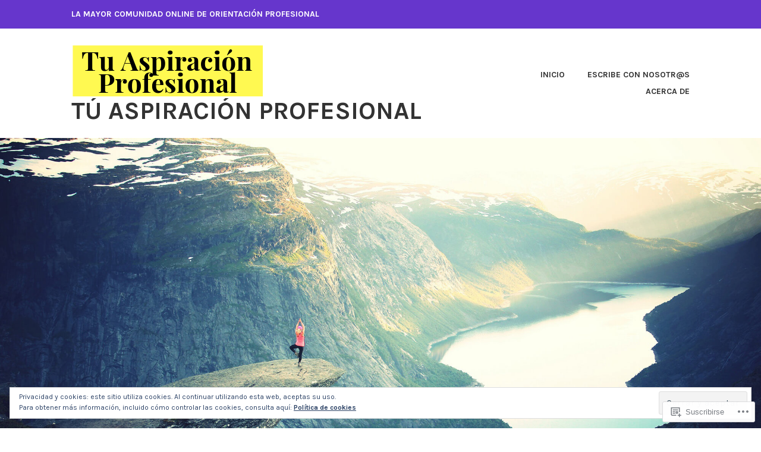

--- FILE ---
content_type: text/html; charset=UTF-8
request_url: https://tuaspiracionprofesional.com/tag/motivacion/
body_size: 40038
content:
<!DOCTYPE html>
<html lang="es">
<head>
<meta charset="UTF-8">
<meta name="viewport" content="width=device-width, initial-scale=1">
<link rel="profile" href="http://gmpg.org/xfn/11">
<link rel="pingback" href="https://tuaspiracionprofesional.com/xmlrpc.php">

<title>motivación &#8211; Tú Aspiración Profesional</title>
<meta name='robots' content='max-image-preview:large' />

<!-- Async WordPress.com Remote Login -->
<script id="wpcom_remote_login_js">
var wpcom_remote_login_extra_auth = '';
function wpcom_remote_login_remove_dom_node_id( element_id ) {
	var dom_node = document.getElementById( element_id );
	if ( dom_node ) { dom_node.parentNode.removeChild( dom_node ); }
}
function wpcom_remote_login_remove_dom_node_classes( class_name ) {
	var dom_nodes = document.querySelectorAll( '.' + class_name );
	for ( var i = 0; i < dom_nodes.length; i++ ) {
		dom_nodes[ i ].parentNode.removeChild( dom_nodes[ i ] );
	}
}
function wpcom_remote_login_final_cleanup() {
	wpcom_remote_login_remove_dom_node_classes( "wpcom_remote_login_msg" );
	wpcom_remote_login_remove_dom_node_id( "wpcom_remote_login_key" );
	wpcom_remote_login_remove_dom_node_id( "wpcom_remote_login_validate" );
	wpcom_remote_login_remove_dom_node_id( "wpcom_remote_login_js" );
	wpcom_remote_login_remove_dom_node_id( "wpcom_request_access_iframe" );
	wpcom_remote_login_remove_dom_node_id( "wpcom_request_access_styles" );
}

// Watch for messages back from the remote login
window.addEventListener( "message", function( e ) {
	if ( e.origin === "https://r-login.wordpress.com" ) {
		var data = {};
		try {
			data = JSON.parse( e.data );
		} catch( e ) {
			wpcom_remote_login_final_cleanup();
			return;
		}

		if ( data.msg === 'LOGIN' ) {
			// Clean up the login check iframe
			wpcom_remote_login_remove_dom_node_id( "wpcom_remote_login_key" );

			var id_regex = new RegExp( /^[0-9]+$/ );
			var token_regex = new RegExp( /^.*|.*|.*$/ );
			if (
				token_regex.test( data.token )
				&& id_regex.test( data.wpcomid )
			) {
				// We have everything we need to ask for a login
				var script = document.createElement( "script" );
				script.setAttribute( "id", "wpcom_remote_login_validate" );
				script.src = '/remote-login.php?wpcom_remote_login=validate'
					+ '&wpcomid=' + data.wpcomid
					+ '&token=' + encodeURIComponent( data.token )
					+ '&host=' + window.location.protocol
					+ '//' + window.location.hostname
					+ '&postid=376'
					+ '&is_singular=';
				document.body.appendChild( script );
			}

			return;
		}

		// Safari ITP, not logged in, so redirect
		if ( data.msg === 'LOGIN-REDIRECT' ) {
			window.location = 'https://wordpress.com/log-in?redirect_to=' + window.location.href;
			return;
		}

		// Safari ITP, storage access failed, remove the request
		if ( data.msg === 'LOGIN-REMOVE' ) {
			var css_zap = 'html { -webkit-transition: margin-top 1s; transition: margin-top 1s; } /* 9001 */ html { margin-top: 0 !important; } * html body { margin-top: 0 !important; } @media screen and ( max-width: 782px ) { html { margin-top: 0 !important; } * html body { margin-top: 0 !important; } }';
			var style_zap = document.createElement( 'style' );
			style_zap.type = 'text/css';
			style_zap.appendChild( document.createTextNode( css_zap ) );
			document.body.appendChild( style_zap );

			var e = document.getElementById( 'wpcom_request_access_iframe' );
			e.parentNode.removeChild( e );

			document.cookie = 'wordpress_com_login_access=denied; path=/; max-age=31536000';

			return;
		}

		// Safari ITP
		if ( data.msg === 'REQUEST_ACCESS' ) {
			console.log( 'request access: safari' );

			// Check ITP iframe enable/disable knob
			if ( wpcom_remote_login_extra_auth !== 'safari_itp_iframe' ) {
				return;
			}

			// If we are in a "private window" there is no ITP.
			var private_window = false;
			try {
				var opendb = window.openDatabase( null, null, null, null );
			} catch( e ) {
				private_window = true;
			}

			if ( private_window ) {
				console.log( 'private window' );
				return;
			}

			var iframe = document.createElement( 'iframe' );
			iframe.id = 'wpcom_request_access_iframe';
			iframe.setAttribute( 'scrolling', 'no' );
			iframe.setAttribute( 'sandbox', 'allow-storage-access-by-user-activation allow-scripts allow-same-origin allow-top-navigation-by-user-activation' );
			iframe.src = 'https://r-login.wordpress.com/remote-login.php?wpcom_remote_login=request_access&origin=' + encodeURIComponent( data.origin ) + '&wpcomid=' + encodeURIComponent( data.wpcomid );

			var css = 'html { -webkit-transition: margin-top 1s; transition: margin-top 1s; } /* 9001 */ html { margin-top: 46px !important; } * html body { margin-top: 46px !important; } @media screen and ( max-width: 660px ) { html { margin-top: 71px !important; } * html body { margin-top: 71px !important; } #wpcom_request_access_iframe { display: block; height: 71px !important; } } #wpcom_request_access_iframe { border: 0px; height: 46px; position: fixed; top: 0; left: 0; width: 100%; min-width: 100%; z-index: 99999; background: #23282d; } ';

			var style = document.createElement( 'style' );
			style.type = 'text/css';
			style.id = 'wpcom_request_access_styles';
			style.appendChild( document.createTextNode( css ) );
			document.body.appendChild( style );

			document.body.appendChild( iframe );
		}

		if ( data.msg === 'DONE' ) {
			wpcom_remote_login_final_cleanup();
		}
	}
}, false );

// Inject the remote login iframe after the page has had a chance to load
// more critical resources
window.addEventListener( "DOMContentLoaded", function( e ) {
	var iframe = document.createElement( "iframe" );
	iframe.style.display = "none";
	iframe.setAttribute( "scrolling", "no" );
	iframe.setAttribute( "id", "wpcom_remote_login_key" );
	iframe.src = "https://r-login.wordpress.com/remote-login.php"
		+ "?wpcom_remote_login=key"
		+ "&origin=aHR0cHM6Ly90dWFzcGlyYWNpb25wcm9mZXNpb25hbC5jb20%3D"
		+ "&wpcomid=80238385"
		+ "&time=" + Math.floor( Date.now() / 1000 );
	document.body.appendChild( iframe );
}, false );
</script>
<link rel='dns-prefetch' href='//s0.wp.com' />
<link rel='dns-prefetch' href='//fonts-api.wp.com' />
<link rel="alternate" type="application/rss+xml" title="Tú Aspiración Profesional &raquo; Feed" href="https://tuaspiracionprofesional.com/feed/" />
<link rel="alternate" type="application/rss+xml" title="Tú Aspiración Profesional &raquo; Feed de los comentarios" href="https://tuaspiracionprofesional.com/comments/feed/" />
<link rel="alternate" type="application/rss+xml" title="Tú Aspiración Profesional &raquo; Etiqueta motivación del feed" href="https://tuaspiracionprofesional.com/tag/motivacion/feed/" />
	<script type="text/javascript">
		/* <![CDATA[ */
		function addLoadEvent(func) {
			var oldonload = window.onload;
			if (typeof window.onload != 'function') {
				window.onload = func;
			} else {
				window.onload = function () {
					oldonload();
					func();
				}
			}
		}
		/* ]]> */
	</script>
	<link crossorigin='anonymous' rel='stylesheet' id='all-css-0-1' href='/wp-content/mu-plugins/widgets/eu-cookie-law/templates/style.css?m=1642463000i&cssminify=yes' type='text/css' media='all' />
<style id='wp-emoji-styles-inline-css'>

	img.wp-smiley, img.emoji {
		display: inline !important;
		border: none !important;
		box-shadow: none !important;
		height: 1em !important;
		width: 1em !important;
		margin: 0 0.07em !important;
		vertical-align: -0.1em !important;
		background: none !important;
		padding: 0 !important;
	}
/*# sourceURL=wp-emoji-styles-inline-css */
</style>
<link crossorigin='anonymous' rel='stylesheet' id='all-css-2-1' href='/wp-content/plugins/gutenberg-core/v22.2.0/build/styles/block-library/style.css?m=1764855221i&cssminify=yes' type='text/css' media='all' />
<style id='wp-block-library-inline-css'>
.has-text-align-justify {
	text-align:justify;
}
.has-text-align-justify{text-align:justify;}

/*# sourceURL=wp-block-library-inline-css */
</style><style id='wp-block-paragraph-inline-css'>
.is-small-text{font-size:.875em}.is-regular-text{font-size:1em}.is-large-text{font-size:2.25em}.is-larger-text{font-size:3em}.has-drop-cap:not(:focus):first-letter{float:left;font-size:8.4em;font-style:normal;font-weight:100;line-height:.68;margin:.05em .1em 0 0;text-transform:uppercase}body.rtl .has-drop-cap:not(:focus):first-letter{float:none;margin-left:.1em}p.has-drop-cap.has-background{overflow:hidden}:root :where(p.has-background){padding:1.25em 2.375em}:where(p.has-text-color:not(.has-link-color)) a{color:inherit}p.has-text-align-left[style*="writing-mode:vertical-lr"],p.has-text-align-right[style*="writing-mode:vertical-rl"]{rotate:180deg}
/*# sourceURL=/wp-content/plugins/gutenberg-core/v22.2.0/build/styles/block-library/paragraph/style.css */
</style>
<style id='wp-block-quote-inline-css'>
.wp-block-quote{box-sizing:border-box;overflow-wrap:break-word}.wp-block-quote.is-large:where(:not(.is-style-plain)),.wp-block-quote.is-style-large:where(:not(.is-style-plain)){margin-bottom:1em;padding:0 1em}.wp-block-quote.is-large:where(:not(.is-style-plain)) p,.wp-block-quote.is-style-large:where(:not(.is-style-plain)) p{font-size:1.5em;font-style:italic;line-height:1.6}.wp-block-quote.is-large:where(:not(.is-style-plain)) cite,.wp-block-quote.is-large:where(:not(.is-style-plain)) footer,.wp-block-quote.is-style-large:where(:not(.is-style-plain)) cite,.wp-block-quote.is-style-large:where(:not(.is-style-plain)) footer{font-size:1.125em;text-align:right}.wp-block-quote>cite{display:block}
/*# sourceURL=/wp-content/plugins/gutenberg-core/v22.2.0/build/styles/block-library/quote/style.css */
</style>
<style id='wp-block-separator-inline-css'>
@charset "UTF-8";.wp-block-separator{border:none;border-top:2px solid}:root :where(.wp-block-separator.is-style-dots){height:auto;line-height:1;text-align:center}:root :where(.wp-block-separator.is-style-dots):before{color:currentColor;content:"···";font-family:serif;font-size:1.5em;letter-spacing:2em;padding-left:2em}.wp-block-separator.is-style-dots{background:none!important;border:none!important}
/*# sourceURL=/wp-content/plugins/gutenberg-core/v22.2.0/build/styles/block-library/separator/style.css */
</style>
<style id='wp-block-image-inline-css'>
.wp-block-image>a,.wp-block-image>figure>a{display:inline-block}.wp-block-image img{box-sizing:border-box;height:auto;max-width:100%;vertical-align:bottom}@media not (prefers-reduced-motion){.wp-block-image img.hide{visibility:hidden}.wp-block-image img.show{animation:show-content-image .4s}}.wp-block-image[style*=border-radius] img,.wp-block-image[style*=border-radius]>a{border-radius:inherit}.wp-block-image.has-custom-border img{box-sizing:border-box}.wp-block-image.aligncenter{text-align:center}.wp-block-image.alignfull>a,.wp-block-image.alignwide>a{width:100%}.wp-block-image.alignfull img,.wp-block-image.alignwide img{height:auto;width:100%}.wp-block-image .aligncenter,.wp-block-image .alignleft,.wp-block-image .alignright,.wp-block-image.aligncenter,.wp-block-image.alignleft,.wp-block-image.alignright{display:table}.wp-block-image .aligncenter>figcaption,.wp-block-image .alignleft>figcaption,.wp-block-image .alignright>figcaption,.wp-block-image.aligncenter>figcaption,.wp-block-image.alignleft>figcaption,.wp-block-image.alignright>figcaption{caption-side:bottom;display:table-caption}.wp-block-image .alignleft{float:left;margin:.5em 1em .5em 0}.wp-block-image .alignright{float:right;margin:.5em 0 .5em 1em}.wp-block-image .aligncenter{margin-left:auto;margin-right:auto}.wp-block-image :where(figcaption){margin-bottom:1em;margin-top:.5em}.wp-block-image.is-style-circle-mask img{border-radius:9999px}@supports ((-webkit-mask-image:none) or (mask-image:none)) or (-webkit-mask-image:none){.wp-block-image.is-style-circle-mask img{border-radius:0;-webkit-mask-image:url('data:image/svg+xml;utf8,<svg viewBox="0 0 100 100" xmlns="http://www.w3.org/2000/svg"><circle cx="50" cy="50" r="50"/></svg>');mask-image:url('data:image/svg+xml;utf8,<svg viewBox="0 0 100 100" xmlns="http://www.w3.org/2000/svg"><circle cx="50" cy="50" r="50"/></svg>');mask-mode:alpha;-webkit-mask-position:center;mask-position:center;-webkit-mask-repeat:no-repeat;mask-repeat:no-repeat;-webkit-mask-size:contain;mask-size:contain}}:root :where(.wp-block-image.is-style-rounded img,.wp-block-image .is-style-rounded img){border-radius:9999px}.wp-block-image figure{margin:0}.wp-lightbox-container{display:flex;flex-direction:column;position:relative}.wp-lightbox-container img{cursor:zoom-in}.wp-lightbox-container img:hover+button{opacity:1}.wp-lightbox-container button{align-items:center;backdrop-filter:blur(16px) saturate(180%);background-color:#5a5a5a40;border:none;border-radius:4px;cursor:zoom-in;display:flex;height:20px;justify-content:center;opacity:0;padding:0;position:absolute;right:16px;text-align:center;top:16px;width:20px;z-index:100}@media not (prefers-reduced-motion){.wp-lightbox-container button{transition:opacity .2s ease}}.wp-lightbox-container button:focus-visible{outline:3px auto #5a5a5a40;outline:3px auto -webkit-focus-ring-color;outline-offset:3px}.wp-lightbox-container button:hover{cursor:pointer;opacity:1}.wp-lightbox-container button:focus{opacity:1}.wp-lightbox-container button:focus,.wp-lightbox-container button:hover,.wp-lightbox-container button:not(:hover):not(:active):not(.has-background){background-color:#5a5a5a40;border:none}.wp-lightbox-overlay{box-sizing:border-box;cursor:zoom-out;height:100vh;left:0;overflow:hidden;position:fixed;top:0;visibility:hidden;width:100%;z-index:100000}.wp-lightbox-overlay .close-button{align-items:center;cursor:pointer;display:flex;justify-content:center;min-height:40px;min-width:40px;padding:0;position:absolute;right:calc(env(safe-area-inset-right) + 16px);top:calc(env(safe-area-inset-top) + 16px);z-index:5000000}.wp-lightbox-overlay .close-button:focus,.wp-lightbox-overlay .close-button:hover,.wp-lightbox-overlay .close-button:not(:hover):not(:active):not(.has-background){background:none;border:none}.wp-lightbox-overlay .lightbox-image-container{height:var(--wp--lightbox-container-height);left:50%;overflow:hidden;position:absolute;top:50%;transform:translate(-50%,-50%);transform-origin:top left;width:var(--wp--lightbox-container-width);z-index:9999999999}.wp-lightbox-overlay .wp-block-image{align-items:center;box-sizing:border-box;display:flex;height:100%;justify-content:center;margin:0;position:relative;transform-origin:0 0;width:100%;z-index:3000000}.wp-lightbox-overlay .wp-block-image img{height:var(--wp--lightbox-image-height);min-height:var(--wp--lightbox-image-height);min-width:var(--wp--lightbox-image-width);width:var(--wp--lightbox-image-width)}.wp-lightbox-overlay .wp-block-image figcaption{display:none}.wp-lightbox-overlay button{background:none;border:none}.wp-lightbox-overlay .scrim{background-color:#fff;height:100%;opacity:.9;position:absolute;width:100%;z-index:2000000}.wp-lightbox-overlay.active{visibility:visible}@media not (prefers-reduced-motion){.wp-lightbox-overlay.active{animation:turn-on-visibility .25s both}.wp-lightbox-overlay.active img{animation:turn-on-visibility .35s both}.wp-lightbox-overlay.show-closing-animation:not(.active){animation:turn-off-visibility .35s both}.wp-lightbox-overlay.show-closing-animation:not(.active) img{animation:turn-off-visibility .25s both}.wp-lightbox-overlay.zoom.active{animation:none;opacity:1;visibility:visible}.wp-lightbox-overlay.zoom.active .lightbox-image-container{animation:lightbox-zoom-in .4s}.wp-lightbox-overlay.zoom.active .lightbox-image-container img{animation:none}.wp-lightbox-overlay.zoom.active .scrim{animation:turn-on-visibility .4s forwards}.wp-lightbox-overlay.zoom.show-closing-animation:not(.active){animation:none}.wp-lightbox-overlay.zoom.show-closing-animation:not(.active) .lightbox-image-container{animation:lightbox-zoom-out .4s}.wp-lightbox-overlay.zoom.show-closing-animation:not(.active) .lightbox-image-container img{animation:none}.wp-lightbox-overlay.zoom.show-closing-animation:not(.active) .scrim{animation:turn-off-visibility .4s forwards}}@keyframes show-content-image{0%{visibility:hidden}99%{visibility:hidden}to{visibility:visible}}@keyframes turn-on-visibility{0%{opacity:0}to{opacity:1}}@keyframes turn-off-visibility{0%{opacity:1;visibility:visible}99%{opacity:0;visibility:visible}to{opacity:0;visibility:hidden}}@keyframes lightbox-zoom-in{0%{transform:translate(calc((-100vw + var(--wp--lightbox-scrollbar-width))/2 + var(--wp--lightbox-initial-left-position)),calc(-50vh + var(--wp--lightbox-initial-top-position))) scale(var(--wp--lightbox-scale))}to{transform:translate(-50%,-50%) scale(1)}}@keyframes lightbox-zoom-out{0%{transform:translate(-50%,-50%) scale(1);visibility:visible}99%{visibility:visible}to{transform:translate(calc((-100vw + var(--wp--lightbox-scrollbar-width))/2 + var(--wp--lightbox-initial-left-position)),calc(-50vh + var(--wp--lightbox-initial-top-position))) scale(var(--wp--lightbox-scale));visibility:hidden}}
/*# sourceURL=/wp-content/plugins/gutenberg-core/v22.2.0/build/styles/block-library/image/style.css */
</style>
<style id='global-styles-inline-css'>
:root{--wp--preset--aspect-ratio--square: 1;--wp--preset--aspect-ratio--4-3: 4/3;--wp--preset--aspect-ratio--3-4: 3/4;--wp--preset--aspect-ratio--3-2: 3/2;--wp--preset--aspect-ratio--2-3: 2/3;--wp--preset--aspect-ratio--16-9: 16/9;--wp--preset--aspect-ratio--9-16: 9/16;--wp--preset--color--black: #333333;--wp--preset--color--cyan-bluish-gray: #abb8c3;--wp--preset--color--white: #ffffff;--wp--preset--color--pale-pink: #f78da7;--wp--preset--color--vivid-red: #cf2e2e;--wp--preset--color--luminous-vivid-orange: #ff6900;--wp--preset--color--luminous-vivid-amber: #fcb900;--wp--preset--color--light-green-cyan: #7bdcb5;--wp--preset--color--vivid-green-cyan: #00d084;--wp--preset--color--pale-cyan-blue: #8ed1fc;--wp--preset--color--vivid-cyan-blue: #0693e3;--wp--preset--color--vivid-purple: #9b51e0;--wp--preset--color--medium-gray: #999999;--wp--preset--color--light-gray: #dddddd;--wp--preset--color--purple: #6636cc;--wp--preset--color--dark-purple: #471e9e;--wp--preset--color--green: #85cc36;--wp--preset--color--dark-green: #609d1b;--wp--preset--gradient--vivid-cyan-blue-to-vivid-purple: linear-gradient(135deg,rgb(6,147,227) 0%,rgb(155,81,224) 100%);--wp--preset--gradient--light-green-cyan-to-vivid-green-cyan: linear-gradient(135deg,rgb(122,220,180) 0%,rgb(0,208,130) 100%);--wp--preset--gradient--luminous-vivid-amber-to-luminous-vivid-orange: linear-gradient(135deg,rgb(252,185,0) 0%,rgb(255,105,0) 100%);--wp--preset--gradient--luminous-vivid-orange-to-vivid-red: linear-gradient(135deg,rgb(255,105,0) 0%,rgb(207,46,46) 100%);--wp--preset--gradient--very-light-gray-to-cyan-bluish-gray: linear-gradient(135deg,rgb(238,238,238) 0%,rgb(169,184,195) 100%);--wp--preset--gradient--cool-to-warm-spectrum: linear-gradient(135deg,rgb(74,234,220) 0%,rgb(151,120,209) 20%,rgb(207,42,186) 40%,rgb(238,44,130) 60%,rgb(251,105,98) 80%,rgb(254,248,76) 100%);--wp--preset--gradient--blush-light-purple: linear-gradient(135deg,rgb(255,206,236) 0%,rgb(152,150,240) 100%);--wp--preset--gradient--blush-bordeaux: linear-gradient(135deg,rgb(254,205,165) 0%,rgb(254,45,45) 50%,rgb(107,0,62) 100%);--wp--preset--gradient--luminous-dusk: linear-gradient(135deg,rgb(255,203,112) 0%,rgb(199,81,192) 50%,rgb(65,88,208) 100%);--wp--preset--gradient--pale-ocean: linear-gradient(135deg,rgb(255,245,203) 0%,rgb(182,227,212) 50%,rgb(51,167,181) 100%);--wp--preset--gradient--electric-grass: linear-gradient(135deg,rgb(202,248,128) 0%,rgb(113,206,126) 100%);--wp--preset--gradient--midnight: linear-gradient(135deg,rgb(2,3,129) 0%,rgb(40,116,252) 100%);--wp--preset--font-size--small: 13px;--wp--preset--font-size--medium: 20px;--wp--preset--font-size--large: 36px;--wp--preset--font-size--x-large: 42px;--wp--preset--font-family--albert-sans: 'Albert Sans', sans-serif;--wp--preset--font-family--alegreya: Alegreya, serif;--wp--preset--font-family--arvo: Arvo, serif;--wp--preset--font-family--bodoni-moda: 'Bodoni Moda', serif;--wp--preset--font-family--bricolage-grotesque: 'Bricolage Grotesque', sans-serif;--wp--preset--font-family--cabin: Cabin, sans-serif;--wp--preset--font-family--chivo: Chivo, sans-serif;--wp--preset--font-family--commissioner: Commissioner, sans-serif;--wp--preset--font-family--cormorant: Cormorant, serif;--wp--preset--font-family--courier-prime: 'Courier Prime', monospace;--wp--preset--font-family--crimson-pro: 'Crimson Pro', serif;--wp--preset--font-family--dm-mono: 'DM Mono', monospace;--wp--preset--font-family--dm-sans: 'DM Sans', sans-serif;--wp--preset--font-family--dm-serif-display: 'DM Serif Display', serif;--wp--preset--font-family--domine: Domine, serif;--wp--preset--font-family--eb-garamond: 'EB Garamond', serif;--wp--preset--font-family--epilogue: Epilogue, sans-serif;--wp--preset--font-family--fahkwang: Fahkwang, sans-serif;--wp--preset--font-family--figtree: Figtree, sans-serif;--wp--preset--font-family--fira-sans: 'Fira Sans', sans-serif;--wp--preset--font-family--fjalla-one: 'Fjalla One', sans-serif;--wp--preset--font-family--fraunces: Fraunces, serif;--wp--preset--font-family--gabarito: Gabarito, system-ui;--wp--preset--font-family--ibm-plex-mono: 'IBM Plex Mono', monospace;--wp--preset--font-family--ibm-plex-sans: 'IBM Plex Sans', sans-serif;--wp--preset--font-family--ibarra-real-nova: 'Ibarra Real Nova', serif;--wp--preset--font-family--instrument-serif: 'Instrument Serif', serif;--wp--preset--font-family--inter: Inter, sans-serif;--wp--preset--font-family--josefin-sans: 'Josefin Sans', sans-serif;--wp--preset--font-family--jost: Jost, sans-serif;--wp--preset--font-family--libre-baskerville: 'Libre Baskerville', serif;--wp--preset--font-family--libre-franklin: 'Libre Franklin', sans-serif;--wp--preset--font-family--literata: Literata, serif;--wp--preset--font-family--lora: Lora, serif;--wp--preset--font-family--merriweather: Merriweather, serif;--wp--preset--font-family--montserrat: Montserrat, sans-serif;--wp--preset--font-family--newsreader: Newsreader, serif;--wp--preset--font-family--noto-sans-mono: 'Noto Sans Mono', sans-serif;--wp--preset--font-family--nunito: Nunito, sans-serif;--wp--preset--font-family--open-sans: 'Open Sans', sans-serif;--wp--preset--font-family--overpass: Overpass, sans-serif;--wp--preset--font-family--pt-serif: 'PT Serif', serif;--wp--preset--font-family--petrona: Petrona, serif;--wp--preset--font-family--piazzolla: Piazzolla, serif;--wp--preset--font-family--playfair-display: 'Playfair Display', serif;--wp--preset--font-family--plus-jakarta-sans: 'Plus Jakarta Sans', sans-serif;--wp--preset--font-family--poppins: Poppins, sans-serif;--wp--preset--font-family--raleway: Raleway, sans-serif;--wp--preset--font-family--roboto: Roboto, sans-serif;--wp--preset--font-family--roboto-slab: 'Roboto Slab', serif;--wp--preset--font-family--rubik: Rubik, sans-serif;--wp--preset--font-family--rufina: Rufina, serif;--wp--preset--font-family--sora: Sora, sans-serif;--wp--preset--font-family--source-sans-3: 'Source Sans 3', sans-serif;--wp--preset--font-family--source-serif-4: 'Source Serif 4', serif;--wp--preset--font-family--space-mono: 'Space Mono', monospace;--wp--preset--font-family--syne: Syne, sans-serif;--wp--preset--font-family--texturina: Texturina, serif;--wp--preset--font-family--urbanist: Urbanist, sans-serif;--wp--preset--font-family--work-sans: 'Work Sans', sans-serif;--wp--preset--spacing--20: 0.44rem;--wp--preset--spacing--30: 0.67rem;--wp--preset--spacing--40: 1rem;--wp--preset--spacing--50: 1.5rem;--wp--preset--spacing--60: 2.25rem;--wp--preset--spacing--70: 3.38rem;--wp--preset--spacing--80: 5.06rem;--wp--preset--shadow--natural: 6px 6px 9px rgba(0, 0, 0, 0.2);--wp--preset--shadow--deep: 12px 12px 50px rgba(0, 0, 0, 0.4);--wp--preset--shadow--sharp: 6px 6px 0px rgba(0, 0, 0, 0.2);--wp--preset--shadow--outlined: 6px 6px 0px -3px rgb(255, 255, 255), 6px 6px rgb(0, 0, 0);--wp--preset--shadow--crisp: 6px 6px 0px rgb(0, 0, 0);}:where(.is-layout-flex){gap: 0.5em;}:where(.is-layout-grid){gap: 0.5em;}body .is-layout-flex{display: flex;}.is-layout-flex{flex-wrap: wrap;align-items: center;}.is-layout-flex > :is(*, div){margin: 0;}body .is-layout-grid{display: grid;}.is-layout-grid > :is(*, div){margin: 0;}:where(.wp-block-columns.is-layout-flex){gap: 2em;}:where(.wp-block-columns.is-layout-grid){gap: 2em;}:where(.wp-block-post-template.is-layout-flex){gap: 1.25em;}:where(.wp-block-post-template.is-layout-grid){gap: 1.25em;}.has-black-color{color: var(--wp--preset--color--black) !important;}.has-cyan-bluish-gray-color{color: var(--wp--preset--color--cyan-bluish-gray) !important;}.has-white-color{color: var(--wp--preset--color--white) !important;}.has-pale-pink-color{color: var(--wp--preset--color--pale-pink) !important;}.has-vivid-red-color{color: var(--wp--preset--color--vivid-red) !important;}.has-luminous-vivid-orange-color{color: var(--wp--preset--color--luminous-vivid-orange) !important;}.has-luminous-vivid-amber-color{color: var(--wp--preset--color--luminous-vivid-amber) !important;}.has-light-green-cyan-color{color: var(--wp--preset--color--light-green-cyan) !important;}.has-vivid-green-cyan-color{color: var(--wp--preset--color--vivid-green-cyan) !important;}.has-pale-cyan-blue-color{color: var(--wp--preset--color--pale-cyan-blue) !important;}.has-vivid-cyan-blue-color{color: var(--wp--preset--color--vivid-cyan-blue) !important;}.has-vivid-purple-color{color: var(--wp--preset--color--vivid-purple) !important;}.has-black-background-color{background-color: var(--wp--preset--color--black) !important;}.has-cyan-bluish-gray-background-color{background-color: var(--wp--preset--color--cyan-bluish-gray) !important;}.has-white-background-color{background-color: var(--wp--preset--color--white) !important;}.has-pale-pink-background-color{background-color: var(--wp--preset--color--pale-pink) !important;}.has-vivid-red-background-color{background-color: var(--wp--preset--color--vivid-red) !important;}.has-luminous-vivid-orange-background-color{background-color: var(--wp--preset--color--luminous-vivid-orange) !important;}.has-luminous-vivid-amber-background-color{background-color: var(--wp--preset--color--luminous-vivid-amber) !important;}.has-light-green-cyan-background-color{background-color: var(--wp--preset--color--light-green-cyan) !important;}.has-vivid-green-cyan-background-color{background-color: var(--wp--preset--color--vivid-green-cyan) !important;}.has-pale-cyan-blue-background-color{background-color: var(--wp--preset--color--pale-cyan-blue) !important;}.has-vivid-cyan-blue-background-color{background-color: var(--wp--preset--color--vivid-cyan-blue) !important;}.has-vivid-purple-background-color{background-color: var(--wp--preset--color--vivid-purple) !important;}.has-black-border-color{border-color: var(--wp--preset--color--black) !important;}.has-cyan-bluish-gray-border-color{border-color: var(--wp--preset--color--cyan-bluish-gray) !important;}.has-white-border-color{border-color: var(--wp--preset--color--white) !important;}.has-pale-pink-border-color{border-color: var(--wp--preset--color--pale-pink) !important;}.has-vivid-red-border-color{border-color: var(--wp--preset--color--vivid-red) !important;}.has-luminous-vivid-orange-border-color{border-color: var(--wp--preset--color--luminous-vivid-orange) !important;}.has-luminous-vivid-amber-border-color{border-color: var(--wp--preset--color--luminous-vivid-amber) !important;}.has-light-green-cyan-border-color{border-color: var(--wp--preset--color--light-green-cyan) !important;}.has-vivid-green-cyan-border-color{border-color: var(--wp--preset--color--vivid-green-cyan) !important;}.has-pale-cyan-blue-border-color{border-color: var(--wp--preset--color--pale-cyan-blue) !important;}.has-vivid-cyan-blue-border-color{border-color: var(--wp--preset--color--vivid-cyan-blue) !important;}.has-vivid-purple-border-color{border-color: var(--wp--preset--color--vivid-purple) !important;}.has-vivid-cyan-blue-to-vivid-purple-gradient-background{background: var(--wp--preset--gradient--vivid-cyan-blue-to-vivid-purple) !important;}.has-light-green-cyan-to-vivid-green-cyan-gradient-background{background: var(--wp--preset--gradient--light-green-cyan-to-vivid-green-cyan) !important;}.has-luminous-vivid-amber-to-luminous-vivid-orange-gradient-background{background: var(--wp--preset--gradient--luminous-vivid-amber-to-luminous-vivid-orange) !important;}.has-luminous-vivid-orange-to-vivid-red-gradient-background{background: var(--wp--preset--gradient--luminous-vivid-orange-to-vivid-red) !important;}.has-very-light-gray-to-cyan-bluish-gray-gradient-background{background: var(--wp--preset--gradient--very-light-gray-to-cyan-bluish-gray) !important;}.has-cool-to-warm-spectrum-gradient-background{background: var(--wp--preset--gradient--cool-to-warm-spectrum) !important;}.has-blush-light-purple-gradient-background{background: var(--wp--preset--gradient--blush-light-purple) !important;}.has-blush-bordeaux-gradient-background{background: var(--wp--preset--gradient--blush-bordeaux) !important;}.has-luminous-dusk-gradient-background{background: var(--wp--preset--gradient--luminous-dusk) !important;}.has-pale-ocean-gradient-background{background: var(--wp--preset--gradient--pale-ocean) !important;}.has-electric-grass-gradient-background{background: var(--wp--preset--gradient--electric-grass) !important;}.has-midnight-gradient-background{background: var(--wp--preset--gradient--midnight) !important;}.has-small-font-size{font-size: var(--wp--preset--font-size--small) !important;}.has-medium-font-size{font-size: var(--wp--preset--font-size--medium) !important;}.has-large-font-size{font-size: var(--wp--preset--font-size--large) !important;}.has-x-large-font-size{font-size: var(--wp--preset--font-size--x-large) !important;}.has-albert-sans-font-family{font-family: var(--wp--preset--font-family--albert-sans) !important;}.has-alegreya-font-family{font-family: var(--wp--preset--font-family--alegreya) !important;}.has-arvo-font-family{font-family: var(--wp--preset--font-family--arvo) !important;}.has-bodoni-moda-font-family{font-family: var(--wp--preset--font-family--bodoni-moda) !important;}.has-bricolage-grotesque-font-family{font-family: var(--wp--preset--font-family--bricolage-grotesque) !important;}.has-cabin-font-family{font-family: var(--wp--preset--font-family--cabin) !important;}.has-chivo-font-family{font-family: var(--wp--preset--font-family--chivo) !important;}.has-commissioner-font-family{font-family: var(--wp--preset--font-family--commissioner) !important;}.has-cormorant-font-family{font-family: var(--wp--preset--font-family--cormorant) !important;}.has-courier-prime-font-family{font-family: var(--wp--preset--font-family--courier-prime) !important;}.has-crimson-pro-font-family{font-family: var(--wp--preset--font-family--crimson-pro) !important;}.has-dm-mono-font-family{font-family: var(--wp--preset--font-family--dm-mono) !important;}.has-dm-sans-font-family{font-family: var(--wp--preset--font-family--dm-sans) !important;}.has-dm-serif-display-font-family{font-family: var(--wp--preset--font-family--dm-serif-display) !important;}.has-domine-font-family{font-family: var(--wp--preset--font-family--domine) !important;}.has-eb-garamond-font-family{font-family: var(--wp--preset--font-family--eb-garamond) !important;}.has-epilogue-font-family{font-family: var(--wp--preset--font-family--epilogue) !important;}.has-fahkwang-font-family{font-family: var(--wp--preset--font-family--fahkwang) !important;}.has-figtree-font-family{font-family: var(--wp--preset--font-family--figtree) !important;}.has-fira-sans-font-family{font-family: var(--wp--preset--font-family--fira-sans) !important;}.has-fjalla-one-font-family{font-family: var(--wp--preset--font-family--fjalla-one) !important;}.has-fraunces-font-family{font-family: var(--wp--preset--font-family--fraunces) !important;}.has-gabarito-font-family{font-family: var(--wp--preset--font-family--gabarito) !important;}.has-ibm-plex-mono-font-family{font-family: var(--wp--preset--font-family--ibm-plex-mono) !important;}.has-ibm-plex-sans-font-family{font-family: var(--wp--preset--font-family--ibm-plex-sans) !important;}.has-ibarra-real-nova-font-family{font-family: var(--wp--preset--font-family--ibarra-real-nova) !important;}.has-instrument-serif-font-family{font-family: var(--wp--preset--font-family--instrument-serif) !important;}.has-inter-font-family{font-family: var(--wp--preset--font-family--inter) !important;}.has-josefin-sans-font-family{font-family: var(--wp--preset--font-family--josefin-sans) !important;}.has-jost-font-family{font-family: var(--wp--preset--font-family--jost) !important;}.has-libre-baskerville-font-family{font-family: var(--wp--preset--font-family--libre-baskerville) !important;}.has-libre-franklin-font-family{font-family: var(--wp--preset--font-family--libre-franklin) !important;}.has-literata-font-family{font-family: var(--wp--preset--font-family--literata) !important;}.has-lora-font-family{font-family: var(--wp--preset--font-family--lora) !important;}.has-merriweather-font-family{font-family: var(--wp--preset--font-family--merriweather) !important;}.has-montserrat-font-family{font-family: var(--wp--preset--font-family--montserrat) !important;}.has-newsreader-font-family{font-family: var(--wp--preset--font-family--newsreader) !important;}.has-noto-sans-mono-font-family{font-family: var(--wp--preset--font-family--noto-sans-mono) !important;}.has-nunito-font-family{font-family: var(--wp--preset--font-family--nunito) !important;}.has-open-sans-font-family{font-family: var(--wp--preset--font-family--open-sans) !important;}.has-overpass-font-family{font-family: var(--wp--preset--font-family--overpass) !important;}.has-pt-serif-font-family{font-family: var(--wp--preset--font-family--pt-serif) !important;}.has-petrona-font-family{font-family: var(--wp--preset--font-family--petrona) !important;}.has-piazzolla-font-family{font-family: var(--wp--preset--font-family--piazzolla) !important;}.has-playfair-display-font-family{font-family: var(--wp--preset--font-family--playfair-display) !important;}.has-plus-jakarta-sans-font-family{font-family: var(--wp--preset--font-family--plus-jakarta-sans) !important;}.has-poppins-font-family{font-family: var(--wp--preset--font-family--poppins) !important;}.has-raleway-font-family{font-family: var(--wp--preset--font-family--raleway) !important;}.has-roboto-font-family{font-family: var(--wp--preset--font-family--roboto) !important;}.has-roboto-slab-font-family{font-family: var(--wp--preset--font-family--roboto-slab) !important;}.has-rubik-font-family{font-family: var(--wp--preset--font-family--rubik) !important;}.has-rufina-font-family{font-family: var(--wp--preset--font-family--rufina) !important;}.has-sora-font-family{font-family: var(--wp--preset--font-family--sora) !important;}.has-source-sans-3-font-family{font-family: var(--wp--preset--font-family--source-sans-3) !important;}.has-source-serif-4-font-family{font-family: var(--wp--preset--font-family--source-serif-4) !important;}.has-space-mono-font-family{font-family: var(--wp--preset--font-family--space-mono) !important;}.has-syne-font-family{font-family: var(--wp--preset--font-family--syne) !important;}.has-texturina-font-family{font-family: var(--wp--preset--font-family--texturina) !important;}.has-urbanist-font-family{font-family: var(--wp--preset--font-family--urbanist) !important;}.has-work-sans-font-family{font-family: var(--wp--preset--font-family--work-sans) !important;}
/*# sourceURL=global-styles-inline-css */
</style>

<style id='classic-theme-styles-inline-css'>
/*! This file is auto-generated */
.wp-block-button__link{color:#fff;background-color:#32373c;border-radius:9999px;box-shadow:none;text-decoration:none;padding:calc(.667em + 2px) calc(1.333em + 2px);font-size:1.125em}.wp-block-file__button{background:#32373c;color:#fff;text-decoration:none}
/*# sourceURL=/wp-includes/css/classic-themes.min.css */
</style>
<link crossorigin='anonymous' rel='stylesheet' id='all-css-4-1' href='/_static/??-eJx9j9EKwjAMRX/INFQm24v4LW0XtK7pStM6/Hs7BipMfMnD5ZzLDS4J3BwLxYIp1KuPgm62YXaT4FHpQWkQzykQZHqoDkcv5U2AlGcg5UQO+FXEFT5dmVrOyZSVYBq9oUDcsH/akpoD1qZMItAu+8pQbk2UnbfFmKrFyeQaDf6etee2L1bwwmfdd3o4Dbrr7y8ddGZC&cssminify=yes' type='text/css' media='all' />
<link rel='stylesheet' id='karuna-fonts-css' href='https://fonts-api.wp.com/css?family=Karla%3A400%2C400italic%2C700%2C700italic&#038;subset=latin%2Clatin-ext' media='all' />
<link crossorigin='anonymous' rel='stylesheet' id='all-css-6-1' href='/_static/??-eJx9jsEKwjAQRH/IuFQrehE/RdKwxrTJbshuKP69KXgIKN7mwbxhYM3GMSmSQqomx+oDCcyo2brlw5CYCe6BHHgkLKEZ8jvuncgOulF9YkKBXCdYbKlkYZsRfUU0a3acvozuRsEpsm/RQ2t1+E/yyCaysxra6R7MI9pQNvWWrsP5dDxcxvMwzm+TQ2Ew&cssminify=yes' type='text/css' media='all' />
<style id='jetpack-global-styles-frontend-style-inline-css'>
:root { --font-headings: unset; --font-base: unset; --font-headings-default: -apple-system,BlinkMacSystemFont,"Segoe UI",Roboto,Oxygen-Sans,Ubuntu,Cantarell,"Helvetica Neue",sans-serif; --font-base-default: -apple-system,BlinkMacSystemFont,"Segoe UI",Roboto,Oxygen-Sans,Ubuntu,Cantarell,"Helvetica Neue",sans-serif;}
/*# sourceURL=jetpack-global-styles-frontend-style-inline-css */
</style>
<link crossorigin='anonymous' rel='stylesheet' id='all-css-8-1' href='/wp-content/themes/h4/global.css?m=1420737423i&cssminify=yes' type='text/css' media='all' />
<script type="text/javascript" id="wpcom-actionbar-placeholder-js-extra">
/* <![CDATA[ */
var actionbardata = {"siteID":"80238385","postID":"0","siteURL":"https://tuaspiracionprofesional.com","xhrURL":"https://tuaspiracionprofesional.com/wp-admin/admin-ajax.php","nonce":"bace8c0cd9","isLoggedIn":"","statusMessage":"","subsEmailDefault":"instantly","proxyScriptUrl":"https://s0.wp.com/wp-content/js/wpcom-proxy-request.js?m=1513050504i&amp;ver=20211021","i18n":{"followedText":"Las nuevas entradas de este sitio aparecer\u00e1n ahora en tu \u003Ca href=\"https://wordpress.com/reader\"\u003ELector\u003C/a\u003E","foldBar":"Contraer esta barra","unfoldBar":"Expandir esta barra","shortLinkCopied":"El enlace corto se ha copiado al portapapeles."}};
//# sourceURL=wpcom-actionbar-placeholder-js-extra
/* ]]> */
</script>
<script type="text/javascript" id="jetpack-mu-wpcom-settings-js-before">
/* <![CDATA[ */
var JETPACK_MU_WPCOM_SETTINGS = {"assetsUrl":"https://s0.wp.com/wp-content/mu-plugins/jetpack-mu-wpcom-plugin/moon/jetpack_vendor/automattic/jetpack-mu-wpcom/src/build/"};
//# sourceURL=jetpack-mu-wpcom-settings-js-before
/* ]]> */
</script>
<script crossorigin='anonymous' type='text/javascript'  src='/_static/??/wp-content/js/rlt-proxy.js,/wp-content/blog-plugins/wordads-classes/js/cmp/v2/cmp-non-gdpr.js?m=1720530689j'></script>
<script type="text/javascript" id="rlt-proxy-js-after">
/* <![CDATA[ */
	rltInitialize( {"token":null,"iframeOrigins":["https:\/\/widgets.wp.com"]} );
//# sourceURL=rlt-proxy-js-after
/* ]]> */
</script>
<link rel="EditURI" type="application/rsd+xml" title="RSD" href="https://tuaspiracionprofesional.wordpress.com/xmlrpc.php?rsd" />
<meta name="generator" content="WordPress.com" />

<!-- Jetpack Open Graph Tags -->
<meta property="og:type" content="website" />
<meta property="og:title" content="motivación &#8211; Tú Aspiración Profesional" />
<meta property="og:url" content="https://tuaspiracionprofesional.com/tag/motivacion/" />
<meta property="og:site_name" content="Tú Aspiración Profesional" />
<meta property="og:image" content="https://tuaspiracionprofesional.com/wp-content/uploads/2019/02/cropped-tucc81-aspiraciocc81n-profesional.png?w=200" />
<meta property="og:image:width" content="200" />
<meta property="og:image:height" content="200" />
<meta property="og:image:alt" content="" />
<meta property="og:locale" content="es_ES" />
<meta name="twitter:creator" content="@davidmespresso" />
<meta name="twitter:site" content="@davidmespresso" />

<!-- End Jetpack Open Graph Tags -->
<link rel='openid.server' href='https://tuaspiracionprofesional.com/?openidserver=1' />
<link rel='openid.delegate' href='https://tuaspiracionprofesional.com/' />
<link rel="search" type="application/opensearchdescription+xml" href="https://tuaspiracionprofesional.com/osd.xml" title="Tú Aspiración Profesional" />
<link rel="search" type="application/opensearchdescription+xml" href="https://s1.wp.com/opensearch.xml" title="WordPress.com" />
		<style type="text/css">
			.recentcomments a {
				display: inline !important;
				padding: 0 !important;
				margin: 0 !important;
			}

			table.recentcommentsavatartop img.avatar, table.recentcommentsavatarend img.avatar {
				border: 0px;
				margin: 0;
			}

			table.recentcommentsavatartop a, table.recentcommentsavatarend a {
				border: 0px !important;
				background-color: transparent !important;
			}

			td.recentcommentsavatarend, td.recentcommentsavatartop {
				padding: 0px 0px 1px 0px;
				margin: 0px;
			}

			td.recentcommentstextend {
				border: none !important;
				padding: 0px 0px 2px 10px;
			}

			.rtl td.recentcommentstextend {
				padding: 0px 10px 2px 0px;
			}

			td.recentcommentstexttop {
				border: none;
				padding: 0px 0px 0px 10px;
			}

			.rtl td.recentcommentstexttop {
				padding: 0px 10px 0px 0px;
			}
		</style>
		<meta name="description" content="Entradas sobre motivación escritas por David Garrote, bertogarciafdz y emilio frojan" />
		<script type="text/javascript">

			window.doNotSellCallback = function() {

				var linkElements = [
					'a[href="https://wordpress.com/?ref=footer_blog"]',
					'a[href="https://wordpress.com/?ref=footer_website"]',
					'a[href="https://wordpress.com/?ref=vertical_footer"]',
					'a[href^="https://wordpress.com/?ref=footer_segment_"]',
				].join(',');

				var dnsLink = document.createElement( 'a' );
				dnsLink.href = 'https://wordpress.com/es/advertising-program-optout/';
				dnsLink.classList.add( 'do-not-sell-link' );
				dnsLink.rel = 'nofollow';
				dnsLink.style.marginLeft = '0.5em';
				dnsLink.textContent = 'No vendas ni compartas mi información personal';

				var creditLinks = document.querySelectorAll( linkElements );

				if ( 0 === creditLinks.length ) {
					return false;
				}

				Array.prototype.forEach.call( creditLinks, function( el ) {
					el.insertAdjacentElement( 'afterend', dnsLink );
				});

				return true;
			};

		</script>
		<link rel="icon" href="https://tuaspiracionprofesional.com/wp-content/uploads/2019/02/cropped-tucc81-aspiraciocc81n-profesional.png?w=32" sizes="32x32" />
<link rel="icon" href="https://tuaspiracionprofesional.com/wp-content/uploads/2019/02/cropped-tucc81-aspiraciocc81n-profesional.png?w=192" sizes="192x192" />
<link rel="apple-touch-icon" href="https://tuaspiracionprofesional.com/wp-content/uploads/2019/02/cropped-tucc81-aspiraciocc81n-profesional.png?w=180" />
<meta name="msapplication-TileImage" content="https://tuaspiracionprofesional.com/wp-content/uploads/2019/02/cropped-tucc81-aspiraciocc81n-profesional.png?w=270" />
<script type="text/javascript">
	window.google_analytics_uacct = "UA-52447-2";
</script>

<script type="text/javascript">
	var _gaq = _gaq || [];
	_gaq.push(['_setAccount', 'UA-52447-2']);
	_gaq.push(['_gat._anonymizeIp']);
	_gaq.push(['_setDomainName', 'none']);
	_gaq.push(['_setAllowLinker', true]);
	_gaq.push(['_initData']);
	_gaq.push(['_trackPageview']);

	(function() {
		var ga = document.createElement('script'); ga.type = 'text/javascript'; ga.async = true;
		ga.src = ('https:' == document.location.protocol ? 'https://ssl' : 'http://www') + '.google-analytics.com/ga.js';
		(document.getElementsByTagName('head')[0] || document.getElementsByTagName('body')[0]).appendChild(ga);
	})();
</script>
<link crossorigin='anonymous' rel='stylesheet' id='all-css-0-3' href='/_static/??-eJyVkMsKAjEMRX/IGlR0cCF+itQ0ONG2KU068/uO+ELc6PKehJMHjMWhZKNskJorsZ04K5zJisfLI0MSyXDgjHCMghcFHblQnaPqDH43JAktkgL6Kk0pvpqe4BfhhMaCkj7Mj+JhoBykgm8myZsxvkdEr8rorKdErqc47Q+B1aCSFsnKA7mBA4l+k38Pvb+qcQyg7ahYuRhPxs80T5xv5n3aLbr1atttVovl+QqNIZlE&cssminify=yes' type='text/css' media='all' />
</head>

<body class="archive tag tag-motivacion tag-472508 wp-custom-logo wp-embed-responsive wp-theme-pubkaruna customizer-styles-applied group-blog hfeed jetpack-reblog-enabled">
<div id="page" class="site">
	<a class="skip-link screen-reader-text" href="#content">Saltar al contenido</a>

	<header id="masthead" class="site-header" role="banner">

		<div class="top-bar">
	<div class="top-bar-wrapper">
					<p class="site-description">La mayor comunidad online de orientación profesional</p>
		
			</div><!-- .top-bar-wrapper -->
</div><!-- .top-bar -->
		<div class="sticky-wrapper">
	<div class="site-branding-wrapper">
		<div class="site-branding">
			<a href="https://tuaspiracionprofesional.com/" class="custom-logo-link" rel="home"><img width="325" height="91" src="https://tuaspiracionprofesional.com/wp-content/uploads/2019/02/tucc81-aspiraciocc81n-profesional-4-1.png" class="custom-logo" alt="Tú Aspiración Profesional" decoding="async" srcset="https://tuaspiracionprofesional.com/wp-content/uploads/2019/02/tucc81-aspiraciocc81n-profesional-4-1.png 325w, https://tuaspiracionprofesional.com/wp-content/uploads/2019/02/tucc81-aspiraciocc81n-profesional-4-1.png?w=150&amp;h=42 150w, https://tuaspiracionprofesional.com/wp-content/uploads/2019/02/tucc81-aspiraciocc81n-profesional-4-1.png?w=300&amp;h=84 300w" sizes="(max-width: 325px) 100vw, 325px" data-attachment-id="585" data-permalink="https://tuaspiracionprofesional.com/tu-aspiracion-profesional-4-1/" data-orig-file="https://tuaspiracionprofesional.com/wp-content/uploads/2019/02/tucc81-aspiraciocc81n-profesional-4-1.png" data-orig-size="325,91" data-comments-opened="1" data-image-meta="{&quot;aperture&quot;:&quot;0&quot;,&quot;credit&quot;:&quot;&quot;,&quot;camera&quot;:&quot;&quot;,&quot;caption&quot;:&quot;&quot;,&quot;created_timestamp&quot;:&quot;0&quot;,&quot;copyright&quot;:&quot;&quot;,&quot;focal_length&quot;:&quot;0&quot;,&quot;iso&quot;:&quot;0&quot;,&quot;shutter_speed&quot;:&quot;0&quot;,&quot;title&quot;:&quot;&quot;,&quot;orientation&quot;:&quot;0&quot;}" data-image-title="Tú Aspiración Profesional (4) (1)" data-image-description="" data-image-caption="" data-medium-file="https://tuaspiracionprofesional.com/wp-content/uploads/2019/02/tucc81-aspiraciocc81n-profesional-4-1.png?w=300" data-large-file="https://tuaspiracionprofesional.com/wp-content/uploads/2019/02/tucc81-aspiraciocc81n-profesional-4-1.png?w=325" /></a>							<p class="site-title"><a href="https://tuaspiracionprofesional.com/" rel="home">Tú Aspiración Profesional</a></p>
					</div><!-- .site-branding -->

		<nav id="site-navigation" class="main-navigation" role="navigation">
	<button class="menu-toggle" aria-controls="top-menu" aria-expanded="false"><span class="genericon genericon-menu"></span>Menú</button>
	<div class="menu-inicio-container"><ul id="top-menu" class="menu"><li id="menu-item-588" class="menu-item menu-item-type-custom menu-item-object-custom menu-item-588"><a href="https://tuaspiracionprofesional.wordpress.com">Inicio</a></li>
<li id="menu-item-563" class="menu-item menu-item-type-post_type menu-item-object-page menu-item-home menu-item-563"><a href="https://tuaspiracionprofesional.com/contacto/">Escribe con nosotr@s</a></li>
<li id="menu-item-582" class="menu-item menu-item-type-post_type menu-item-object-page menu-item-582"><a href="https://tuaspiracionprofesional.com/acerca-de-2/">Acerca de</a></li>
</ul></div></nav><!-- #site-navigation -->
			</div><!-- .site-branding-wrapper -->
</div><!-- .sticky-wrapper -->
					<img src="https://s0.wp.com/wp-content/themes/pub/karuna/assets/images/header.jpg?m=1712171308i" width="2000" height="800" alt="" class="custom-header">
		
		
	</header>
	<div id="content" class="site-content">
	<div id="primary" class="content-area">
		<main id="main" class="site-main" role="main">

		
			<header class="page-header">
				<h1 class="page-title">Etiqueta: <span>motivación</span></h1>			</header>
			
<article id="post-376" class="post-376 post type-post status-publish format-standard has-post-thumbnail hentry category-aspiracion-profesional tag-coaching tag-confiar-en-uno-mismo tag-crisis-economica tag-emigrar tag-entrevista-laboral tag-fuga-de-cerebros tag-headhunting tag-hugo-boss tag-londres tag-marca-personal tag-mercado-laboral tag-motivacion tag-oportunidades tag-orientacion tag-proactividad tag-reino-unido">
			<div class="post-thumbnail">
			<a href="https://tuaspiracionprofesional.com/2015/01/16/diario-de-una-periodista-exiliada/">
				<img width="685" height="685" src="https://tuaspiracionprofesional.com/wp-content/uploads/2015/01/urrea.jpg?w=685" class="attachment-karuna-featured-image size-karuna-featured-image wp-post-image" alt="" decoding="async" srcset="https://tuaspiracionprofesional.com/wp-content/uploads/2015/01/urrea.jpg?w=685 685w, https://tuaspiracionprofesional.com/wp-content/uploads/2015/01/urrea.jpg?w=150 150w, https://tuaspiracionprofesional.com/wp-content/uploads/2015/01/urrea.jpg?w=300 300w, https://tuaspiracionprofesional.com/wp-content/uploads/2015/01/urrea.jpg?w=768 768w, https://tuaspiracionprofesional.com/wp-content/uploads/2015/01/urrea.jpg 960w" sizes="(max-width: 685px) 100vw, 685px" data-attachment-id="565" data-permalink="https://tuaspiracionprofesional.com/2015/01/16/diario-de-una-periodista-exiliada/urrea/" data-orig-file="https://tuaspiracionprofesional.com/wp-content/uploads/2015/01/urrea.jpg" data-orig-size="960,960" data-comments-opened="1" data-image-meta="{&quot;aperture&quot;:&quot;0&quot;,&quot;credit&quot;:&quot;&quot;,&quot;camera&quot;:&quot;&quot;,&quot;caption&quot;:&quot;&quot;,&quot;created_timestamp&quot;:&quot;0&quot;,&quot;copyright&quot;:&quot;&quot;,&quot;focal_length&quot;:&quot;0&quot;,&quot;iso&quot;:&quot;0&quot;,&quot;shutter_speed&quot;:&quot;0&quot;,&quot;title&quot;:&quot;&quot;,&quot;orientation&quot;:&quot;0&quot;}" data-image-title="urrea" data-image-description="" data-image-caption="" data-medium-file="https://tuaspiracionprofesional.com/wp-content/uploads/2015/01/urrea.jpg?w=300" data-large-file="https://tuaspiracionprofesional.com/wp-content/uploads/2015/01/urrea.jpg?w=685" />			</a>
		</div>
	
	<header class="entry-header">
		<h2 class="entry-title"><a href="https://tuaspiracionprofesional.com/2015/01/16/diario-de-una-periodista-exiliada/" rel="bookmark">Diario de una periodista&nbsp;exiliada</a></h2>				<div class="entry-meta">
			<span class="posted-on"><a href="https://tuaspiracionprofesional.com/2015/01/16/diario-de-una-periodista-exiliada/" rel="bookmark"><time class="entry-date published" datetime="2015-01-16T01:49:41+01:00">16 enero, 2015</time><time class="updated" datetime="2019-02-25T16:58:43+01:00">25 febrero, 2019</time></a></span><span class="byline"> por <span class="author vcard"><a class="url fn n" href="https://tuaspiracionprofesional.com/author/davidgarrote/">David Garrote</a></span></span><span class="cat-links">, posted in <a href="https://tuaspiracionprofesional.com/category/aspiracion-profesional/" rel="category tag">Aspiración Profesional</a></span>		</div><!-- .entry-meta -->			</header>
	<div class="entry-content">
		
<p><span>¿</span><span><strong>Qué consejo os voy a dar yo</strong></span><span>, que lucho por algo que no sé qué es, y estoy aquí por un cúmulo de&nbsp;casualidades?</span></p>



<p><span>Estoy aquí porque </span><span><strong>Veva me grabó un video para conseguir un trabajo,</strong></span><span> porque </span><span><strong>Natalia me llevó al aeropuerto de Lavacolla</strong></span><span> para que no perdiese el avión a Madrid, porque, tras perder toda mi documentación en Madrid, </span><span><strong>Alexandra me dejo su tarjeta de crédito</strong></span><span> para que no emigrase con las manos vacías y un funcionario anónimo se apiadó de mí y me hizo una copia del DNI en menos de una hora.&nbsp;</span>Estoy aquí porque, nuevamente,<strong> la madre de Rocío me llevó al aeropuerto de Madrid</strong>, ya en dirección a Londres, y me hizo un bocadillo de lomo para que empezase con fuerzas en tierras británicas.</p>



<div class="wp-block-image wp-image-377"><figure class="aligncenter"><img data-attachment-id="377" data-permalink="https://tuaspiracionprofesional.com/2015/01/16/diario-de-una-periodista-exiliada/london-94704_1280/" data-orig-file="https://tuaspiracionprofesional.com/wp-content/uploads/2015/01/london-94704_1280.jpg" data-orig-size="1280,976" data-comments-opened="1" data-image-meta="{&quot;aperture&quot;:&quot;0&quot;,&quot;credit&quot;:&quot;&quot;,&quot;camera&quot;:&quot;&quot;,&quot;caption&quot;:&quot;&quot;,&quot;created_timestamp&quot;:&quot;0&quot;,&quot;copyright&quot;:&quot;&quot;,&quot;focal_length&quot;:&quot;0&quot;,&quot;iso&quot;:&quot;0&quot;,&quot;shutter_speed&quot;:&quot;0&quot;,&quot;title&quot;:&quot;&quot;,&quot;orientation&quot;:&quot;0&quot;}" data-image-title="london-94704_1280" data-image-description="" data-image-caption="" data-medium-file="https://tuaspiracionprofesional.com/wp-content/uploads/2015/01/london-94704_1280.jpg?w=300" data-large-file="https://tuaspiracionprofesional.com/wp-content/uploads/2015/01/london-94704_1280.jpg?w=685" loading="lazy" width="1280" height="976" src="https://tuaspiracionprofesional.com/wp-content/uploads/2015/01/london-94704_1280.jpg" alt="Escaleras mecánicas del Metro de Londres, freepik.es" class="wp-image-377" srcset="https://tuaspiracionprofesional.com/wp-content/uploads/2015/01/london-94704_1280.jpg 1280w, https://tuaspiracionprofesional.com/wp-content/uploads/2015/01/london-94704_1280.jpg?w=150&amp;h=114 150w, https://tuaspiracionprofesional.com/wp-content/uploads/2015/01/london-94704_1280.jpg?w=300&amp;h=229 300w, https://tuaspiracionprofesional.com/wp-content/uploads/2015/01/london-94704_1280.jpg?w=768&amp;h=586 768w, https://tuaspiracionprofesional.com/wp-content/uploads/2015/01/london-94704_1280.jpg?w=1024&amp;h=781 1024w" sizes="(max-width: 1280px) 100vw, 1280px" /><figcaption>Escaleras del Metro de Londres</figcaption></figure></div>



<p>Estoy aquí porque <strong>un italiano responde con “porque tienes más cara que espalda”</strong> a la pregunta que por qué me contrató tras dejarle mi currículum 24 horas después de desembarcar, y no entender la mitad de lo que me decían en inglés. Y como olvidarse, de que también estoy aquí porque en todo momento <strong>mi madre me dijo que podía hacerlo</strong>, que era mi momento, y que había que poner “toda la carne en el asador”.</p>



<p><span>Estoy aquí porque </span><span><strong>la suerte me entró desde el minuto cero</strong></span><span>, y no desde que llegué a Londres, sino desde que tuve la ilusión de irme lejos, empezar de cero, valerme por mi misma, y a ver qué pasaba. Y es que cuando tienes ilusión, “cuando pones toda la carne en el asador”, como dice mi madre, cuando de verdad crees en ti, no hay nada, de verdad </span><span><strong>no hay nada que se interponga en tu camino</strong></span><span>. Porque todos los obstáculos van a ser retos y porque los planetas se van a alinear para que todo salga bien.</span></p>



<p><span>Y por eso </span><span><strong>¿quién soy yo para dar un consejo más que alguien con mucha -y repito, mucha- suerte?</strong></span><span>&nbsp;</span></p>



<p>Lo único que puedo deciros es que os rodeéis&nbsp;de un entorno positivo, <strong>de personas que disfruten tus alegrías como si fuesen suyas</strong> y sobre todo que crean en ti.&nbsp;Y el resto viene solo.</p>



<p><a href="http://uk.linkedin.com/in/mariaurrealopez" target="_blank" rel="noopener noreferrer">María Urrea López</a> para <a title="Acerca de" href="https://tuaspiracionprofesional.com/acerca-de/" target="_blank" rel="noopener noreferrer">www.tuaspiracionprofesional.com</a><br><em>Sales Assistant en HUGO BOSS UK</em><br></p>
		<div id="geo-post-376" class="geo geo-post" style="display: none">
			<span class="latitude">51.507351</span>
			<span class="longitude">-0.127758</span>
		</div>	</div>
		<footer class="entry-footer">
		<span class="tags-links">Etiquetado <a href="https://tuaspiracionprofesional.com/tag/coaching/" rel="tag">Coaching</a>, <a href="https://tuaspiracionprofesional.com/tag/confiar-en-uno-mismo/" rel="tag">Confiar en uno mismo</a>, <a href="https://tuaspiracionprofesional.com/tag/crisis-economica/" rel="tag">crisis económica</a>, <a href="https://tuaspiracionprofesional.com/tag/emigrar/" rel="tag">emigrar</a>, <a href="https://tuaspiracionprofesional.com/tag/entrevista-laboral/" rel="tag">Entrevista Laboral</a>, <a href="https://tuaspiracionprofesional.com/tag/fuga-de-cerebros/" rel="tag">Fuga de Cerebros</a>, <a href="https://tuaspiracionprofesional.com/tag/headhunting/" rel="tag">Headhunting</a>, <a href="https://tuaspiracionprofesional.com/tag/hugo-boss/" rel="tag">Hugo Boss</a>, <a href="https://tuaspiracionprofesional.com/tag/londres/" rel="tag">Londres</a>, <a href="https://tuaspiracionprofesional.com/tag/marca-personal/" rel="tag">Marca Personal</a>, <a href="https://tuaspiracionprofesional.com/tag/mercado-laboral/" rel="tag">mercado laboral</a>, <a href="https://tuaspiracionprofesional.com/tag/motivacion/" rel="tag">motivación</a>, <a href="https://tuaspiracionprofesional.com/tag/oportunidades/" rel="tag">oportunidades</a>, <a href="https://tuaspiracionprofesional.com/tag/orientacion/" rel="tag">orientación</a>, <a href="https://tuaspiracionprofesional.com/tag/proactividad/" rel="tag">Proactividad</a>, <a href="https://tuaspiracionprofesional.com/tag/reino-unido/" rel="tag">Reino Unido</a></span><span class="comments-link"><a href="https://tuaspiracionprofesional.com/2015/01/16/diario-de-una-periodista-exiliada/#comments">2 comentarios</a></span>	</footer><!-- .entry-footer -->
	</article><!-- #post-## -->
<article id="post-329" class="post-329 post type-post status-publish format-standard hentry category-aspiracion-profesional tag-aprendizaje-social tag-educacion tag-ensenanza-util tag-la-educacion-emocional tag-la-familia tag-motivacion tag-proceso-de-aprendizaje">
	
	<header class="entry-header">
		<h2 class="entry-title"><a href="https://tuaspiracionprofesional.com/2015/01/13/educacion-emocional-la-educacion-que-no-se-evalua/" rel="bookmark">Educación Emocional: la educación que no se&nbsp;evalúa.</a></h2>				<div class="entry-meta">
			<span class="posted-on"><a href="https://tuaspiracionprofesional.com/2015/01/13/educacion-emocional-la-educacion-que-no-se-evalua/" rel="bookmark"><time class="entry-date published" datetime="2015-01-13T19:39:33+01:00">13 enero, 2015</time><time class="updated" datetime="2015-01-13T20:12:14+01:00">13 enero, 2015</time></a></span><span class="byline"> por <span class="author vcard"><a class="url fn n" href="https://tuaspiracionprofesional.com/author/bertogarciafdz/">bertogarciafdz</a></span></span><span class="cat-links">, posted in <a href="https://tuaspiracionprofesional.com/category/aspiracion-profesional/" rel="category tag">Aspiración Profesional</a></span>		</div><!-- .entry-meta -->			</header>
	<div class="entry-content">
		<p>No todo el aprendizaje académico tiene utilidad en la vida real. De hecho, únicamente una muy pequeña parte de este es útil. A veces no es el contenido en sí lo que nos importa, sino el propio proceso de aprender. <strong>Dividir con decimales de cabeza no es necesario para conseguir una hipoteca.</strong> Sin embargo, que para alcanzar una meta se requiere de dedicación y de esfuerzo<strong> </strong>si que es una de las lecciones más necesarias.</p>
<p><img data-attachment-id="330" data-permalink="https://tuaspiracionprofesional.com/2015/01/13/educacion-emocional-la-educacion-que-no-se-evalua/tumblr_maquoa2b8k1qi0dx3o1_500/" data-orig-file="https://tuaspiracionprofesional.com/wp-content/uploads/2015/01/tumblr_maquoa2b8k1qi0dx3o1_500.jpg" data-orig-size="469,629" data-comments-opened="1" data-image-meta="{&quot;aperture&quot;:&quot;0&quot;,&quot;credit&quot;:&quot;&quot;,&quot;camera&quot;:&quot;&quot;,&quot;caption&quot;:&quot;&quot;,&quot;created_timestamp&quot;:&quot;0&quot;,&quot;copyright&quot;:&quot;&quot;,&quot;focal_length&quot;:&quot;0&quot;,&quot;iso&quot;:&quot;0&quot;,&quot;shutter_speed&quot;:&quot;0&quot;,&quot;title&quot;:&quot;&quot;,&quot;orientation&quot;:&quot;0&quot;}" data-image-title="tumblr_maquoa2B8K1qi0dx3o1_500" data-image-description="" data-image-caption="" data-medium-file="https://tuaspiracionprofesional.com/wp-content/uploads/2015/01/tumblr_maquoa2b8k1qi0dx3o1_500.jpg?w=224" data-large-file="https://tuaspiracionprofesional.com/wp-content/uploads/2015/01/tumblr_maquoa2b8k1qi0dx3o1_500.jpg?w=469" loading="lazy" class="  wp-image-330 aligncenter" src="https://tuaspiracionprofesional.com/wp-content/uploads/2015/01/tumblr_maquoa2b8k1qi0dx3o1_500.jpg" alt="tumblr_maquoa2B8K1qi0dx3o1_500" width="289" height="388" srcset="https://tuaspiracionprofesional.com/wp-content/uploads/2015/01/tumblr_maquoa2b8k1qi0dx3o1_500.jpg?w=289&amp;h=388 289w, https://tuaspiracionprofesional.com/wp-content/uploads/2015/01/tumblr_maquoa2b8k1qi0dx3o1_500.jpg?w=112&amp;h=150 112w, https://tuaspiracionprofesional.com/wp-content/uploads/2015/01/tumblr_maquoa2b8k1qi0dx3o1_500.jpg?w=224&amp;h=300 224w, https://tuaspiracionprofesional.com/wp-content/uploads/2015/01/tumblr_maquoa2b8k1qi0dx3o1_500.jpg 469w" sizes="(max-width: 289px) 100vw, 289px" /></p>
<p>Muchos profesionales de la educación, dedicados a la enseñanza, nos dirían que <strong>su mayor interés es el social, el de ayudar a los demás</strong>. Ayudar en la formación de los jóvenes en los centros de aprendizaje. Nos dirían que <strong>debemos aprender a sufrir, a pasarlo mal y a enfrentarnos a los problemas que se nos presentan</strong> de una forma adecuada. Nos dirían que <strong>la educación emocional es tanto o más importante</strong> que la educación formal. Y por ello nos dirían que debemos a empezar a valorarla como es debido en la formación académica. Ningún jefe quiere a un empleado desmotivado o que al primer contragolpe sea incapaz de reaccionar.</p>
<blockquote><p>Ningún jefe quiere a un empleado desmotivado o que al primer contragolpe sea incapaz de reaccionar.</p></blockquote>
<p>Recordar un dato, un método o una fórmula no es una acción sencilla. <strong>Detrás de cada contenido académico existe un proceso de aprendizaje.</strong> Y son tan importante son las enseñanzas en los centros educativos como las que recibimos de la familia, los amigos o los medios de comunicación. <strong>La mala educación emocional es la que puede, por ejemplo, conducirnos a pensar que existe un género débil, la falsa sensación de superioridad y, en su traducción final, a los maltratos.</strong> Es la educación emocional la que fomenta esa idea:</p>
<p><div class="jetpack-video-wrapper"><span class="embed-youtube" style="text-align:center; display: block;"><iframe class="youtube-player" width="560" height="315" src="https://www.youtube.com/embed/6iXPZgXfCLI?version=3&#038;rel=1&#038;showsearch=0&#038;showinfo=1&#038;iv_load_policy=1&#038;fs=1&#038;hl=es&#038;autohide=2&#038;wmode=transparent" allowfullscreen="true" style="border:0;" sandbox="allow-scripts allow-same-origin allow-popups allow-presentation allow-popups-to-escape-sandbox"></iframe></span></div></p>
<p>¿Los niños no pueden pegar a las niñas porque<strong> son débiles, lindas e indefensas</strong>? ¿O porque es la violencia, en general, la que está mal?<strong> </strong></p>
<p>Niños y niñas nacen como iguales. <strong>La relación que establecemos con el entorno no está establecida desde el día que nacimos, depende de nuestra adaptación a la realidad</strong>. En este proceso no existen calificaciones o números que marquen tu posición en una lista.</p>
<p>Existe tu vida y el camino que quieras escoger para ser feliz.</p>
<hr />
<p style="text-align:center;"><a title="¿Que ofrecemos?" href="https://tuaspiracionprofesional.com/home/que-es-la-aspiracion-profesional/" target="_blank">www.tuaspiracionprofesional.com</a></p>
<p style="text-align:center;"><a class="button-minimal" href="https://docs.google.com/forms/d/1fP1uhowhmVVZTV0VQ3Ke8JCGDfTBbNeb2OX4ToHIZp8/viewform">ENTRAR AL TEST</a></p>
<p style="text-align:center;"><strong>Descubre tu perfil psicológico &#8211; Potencia tu #MarcaPersonal &#8211; ¡100% gratuito!      </strong></p>
<p style="text-align:center;"><a href="https://tuaspiracionprofesional.com/wp-content/uploads/2014/12/logo-usc-oscuro.gif"><img loading="lazy" class="  wp-image-132 alignnone" src="https://tuaspiracionprofesional.com/wp-content/uploads/2014/12/logobrain3.png" alt="logobrain" width="140" height="65" /></a>     <a href="https://tuaspiracionprofesional.com/wp-content/uploads/2014/12/logo-usc-oscuro.gif"><img loading="lazy" class="  wp-image-142 alignnone" src="https://tuaspiracionprofesional.com/wp-content/uploads/2014/12/logo-usc-oscuro.gif" alt="logo USC oscuro" width="113" height="73" /></a></p>
<hr />
<div id="atatags-370373-69690df9302f8">
		<script type="text/javascript">
			__ATA = window.__ATA || {};
			__ATA.cmd = window.__ATA.cmd || [];
			__ATA.cmd.push(function() {
				__ATA.initVideoSlot('atatags-370373-69690df9302f8', {
					sectionId: '370373',
					format: 'inread'
				});
			});
		</script>
	</div>
	</div>
		<footer class="entry-footer">
		<span class="tags-links">Etiquetado <a href="https://tuaspiracionprofesional.com/tag/aprendizaje-social/" rel="tag">Aprendizaje Social</a>, <a href="https://tuaspiracionprofesional.com/tag/educacion/" rel="tag">Educación</a>, <a href="https://tuaspiracionprofesional.com/tag/ensenanza-util/" rel="tag">Enseñanza Útil</a>, <a href="https://tuaspiracionprofesional.com/tag/la-educacion-emocional/" rel="tag">la educación emocional</a>, <a href="https://tuaspiracionprofesional.com/tag/la-familia/" rel="tag">la familia</a>, <a href="https://tuaspiracionprofesional.com/tag/motivacion/" rel="tag">motivación</a>, <a href="https://tuaspiracionprofesional.com/tag/proceso-de-aprendizaje/" rel="tag">proceso de aprendizaje</a></span><span class="comments-link"><a href="https://tuaspiracionprofesional.com/2015/01/13/educacion-emocional-la-educacion-que-no-se-evalua/#respond">Deja un comentario</a></span>	</footer><!-- .entry-footer -->
	</article><!-- #post-## -->
<article id="post-316" class="post-316 post type-post status-publish format-standard hentry category-aspiracion-profesional category-universidad-2 tag-coaching tag-creatividad tag-educacion tag-examenes-tipo-test tag-leyes-de-newton tag-motivacion tag-orientacion tag-plan-bolonia tag-psicologia tag-universidad">
	
	<header class="entry-header">
		<h2 class="entry-title"><a href="https://tuaspiracionprofesional.com/2015/01/11/10-trucos-para-aprobar-examenes-tipo-test-sin-estudiar/" rel="bookmark">10 trucos para aprobar exámenes tipo test sin&nbsp;estudiar</a></h2>				<div class="entry-meta">
			<span class="posted-on"><a href="https://tuaspiracionprofesional.com/2015/01/11/10-trucos-para-aprobar-examenes-tipo-test-sin-estudiar/" rel="bookmark"><time class="entry-date published" datetime="2015-01-11T11:22:19+01:00">11 enero, 2015</time><time class="updated" datetime="2019-02-23T16:53:27+01:00">23 febrero, 2019</time></a></span><span class="byline"> por <span class="author vcard"><a class="url fn n" href="https://tuaspiracionprofesional.com/author/davidgarrote/">David Garrote</a></span></span><span class="cat-links">, posted in <a href="https://tuaspiracionprofesional.com/category/aspiracion-profesional/" rel="category tag">Aspiración Profesional</a>, <a href="https://tuaspiracionprofesional.com/category/universidad-2/" rel="category tag">Universidad</a></span>		</div><!-- .entry-meta -->			</header>
	<div class="entry-content">
		<p><strong>“Tengo un amigo….”</strong> que dice que es posible sacarse la carrera de Psicología usando para resolver los exámenes la propia Psicología (es decir, el conocimiento de cómo piensa y cómo se comporta el ser humano, que es tu profesor). ¿Interesante, verdad?</p>
<p>Su afirmación la basa en su <strong>experiencia de estudiante, reforzada con su experiencia actual de profesor de Psicología</strong>.</p>
<p>Para ello, en primer lugar voy a explicarte por qué los métodos que luego te contaré funcionan realmente. Y luego iremos directamente a los propios <strong>trucos para que apruebes tus exámenes, si no has podido estudiar</strong>.</p>
<p><figure style="width: 369px" class="wp-caption aligncenter"><img loading="lazy" class="" src="https://i0.wp.com/imaginecoms.es/wp-content/uploads/2013/02/mr_wonderful_imposible.png" alt="Lo único imposible es aquello que no intentas" width="369" height="628" /><figcaption class="wp-caption-text">Extraído de mrwonderfulshop.es</figcaption></figure></p>
<h4 style="text-align:left;"><strong>¿Por qué este sistema funciona?</strong></h4>
<p>Para explicarlo, me apoyaré, metafóricamente hablando, en dos leyes físicas que ya conoces, que fueron publicadas por Newton en el año 1687.</p>
<blockquote><p><strong>La Primera Ley de Newton: “</strong><strong>Todo cuerpo persevera en su estado de reposo a no ser que sea obligado a cambiar su estado por fuerzas impresas sobre él”.</strong></p></blockquote>
<p>Los profesores somos cuerpos que perseveramos en nuestro estado de reposo. Y no solemos tener fuerzas ajenas a nosotros que nos obliguen a cambiar de estado, que nos lleven a esforzarnos más, a innovar, o a mejorar en metodología docente para hacer las clases más útiles, interesantes y entretenidas. <strong>Si un profesor no funciona, no pasa nada. Al año siguiente todo seguirá igual.</strong> Todos conocemos a algún profesor que año tras año recibe evaluaciones negativas, ¿verdad? ¿Y qué ha cambiado? De traje.</p>
<p>El amigo este del que te he hablado antes, estuvo en su época de estudiante en una comisión llamada “de evaluación del profesorado”, delegada de Junta de Facultad, en la que se elaboraron informes objetivos tremendamente negativos de algún profesor. Eran de tal magnitud las carencias de algún profesor que <strong>no le salvaba ni siquiera el principio jurídico “<em>in dubio pro reo</em>” (en caso de duda, se absuelve al acusado)</strong>. Y aun siendo tan contundente esta denuncia común del alumnado, no tuvo ninguna repercusión.</p>
<blockquote><p><strong>La Segunda ley de Newton dice que con toda acción ocurre siempre una reacción igual y contraria.</strong></p></blockquote>
<p>Hay un segundo grupo de profesores que se han planteado alguna vez esforzarse e innovar. Sin embargo, <strong>la pereza que les surge es proporcional a sus deseos de innovar.</strong> Con lo cual, acaba sin hacer nada nuevo y sus clases y exámenes siguen el mismo patrón por el que ya fueron cortados en cursos anteriores.</p>
<p>De estos principios se desprenden las siguientes pautas para aprobar los exámenes sin estudiar, que además <strong>son siempre ciertas si no se demuestra lo contrario:</strong></p>
<h5><span style="color:#000000;"><strong>1. Si una respuesta es notoriamente más larga, es la respuesta correcta.</strong></span></h5>
<p>¿Según las Leyes de Newton que has leído, por qué un profesor se iba a esforzar en escribir una opción larga, si esa no fuese realmente la respuesta correcta necesaria? <strong>Estirar una alternativa de respuesta supone un esfuerzo para el profesor</strong> (que persevera en su estado de reposo). Por lo tanto, si la respuesta es manifiestamente más larga, esa ha de ser la respuesta correcta.</p>
<h5><strong>2. “Todas las anteriores son verdaderas” es la respuesta correcta</strong></h5>
<p>Para un profesor construir opciones verdaderas en un examen tipo test es sencillo. Tan solo tengo que ir a mis apuntes y copiar líneas directamente tal cual están escritas. Esas opciones serán verdaderas.<strong> Construir alternativas falsas requiere un esfuerzo a mayores</strong>. Un esfuerzo creativo. Por eso, muchos profesores ahorramos esfuerzo poniendo varias respuestas copiadas de los apuntes que son todas ella verdaderas, y luego completamos la pregunta con una última opción que sea “todas son verdaderas”, y listo. Para esto solo hace falta copiar, que es fácil.</p>
<h5><strong>3. “Todas las anteriores son falsas” es una respuesta falsa</strong></h5>
<p>Recuerda que <strong>crear alternativas falsas es difícil</strong>. Para que realmente una pregunta tenga varias alternativas falsas el profesor debe de haber discurrido mucho. Y desde 1687, con Newton, esto no pasa. Así pues, <strong>la opción “todas las respuestas son falsas” es una respuesta falsa</strong>.</p>
<h5><strong>4. Las alternativas que tienen palabras como “nunca” o “siempre” son alternativas falsas</strong></h5>
<p>Cuando un profesor quiere crear opciones falsas para sus alternativas de respuesta a una pregunta de examen, con frecuencia utiliza el truco de ponerle las palabras “nunca” o “siempre”. Debido a que <strong>habitualmente casi todo tiene excepciones</strong>, con estas palabras crean alternativas falsas de un modo muy sencillo.</p>
<p>Por ejemplo: Fíjate en esta pregunta de psicofarmacología y averigua la respuesta correcta.</p>
<p><strong>El psicofármaco de elección para un paciente con depresión (F32 según la clasificación CIE 10):</strong></p>
<ol>
<li style="list-style-type:none;">
<ol>a)Siempre tiene que ser un antidepresivo de tipo Tricíclico</ol>
</li>
</ol>
<ol>
<li style="list-style-type:none;">
<ol>b)Nunca irá acompañado de una benzodiacepina</ol>
</li>
</ol>
<ol>c)Puede ser un ISRS</ol>
<h5><strong>5. La alternativa correcta se deduce por otra de las preguntas del examen.</strong></h5>
<p>Si en alguna pregunta dudas, antes de responder al azar, o no responder, <strong>lee todo el examen buscando ese contenido</strong>. El mínimo esfuerzo nos lleva a los profesores a usar un mismo tema para crear varias preguntas diferentes. Luego, en un alarde de ingenio, las mezclamos cual trilero entre el resto de preguntas del examen. Sabiendo esto, <strong>generalmente se puede deducir la alternativa correcta a partir de los enunciados de otras preguntas</strong>. Esto acertará, al menos, otra cuestión de tu examen.</p>
<h5><strong>6. Si no tiene concordancia sintáctica de género o número, la alternativa es falsa.</strong></h5>
<p>Algo que cae tan de cajón, sirve para resolver bien multitud de preguntas de examen. Veamos: Si el enunciado nos pregunta por qué elementos (en plural)… y una de las respuestas solo hay un elemento, esa es falsa. Si te preguntan por algo masculino, y la respuesta está en femenino, esa es falsa. Parece obvio, lo sé. Pero insisto:<strong> a los profesores nos da pereza pensar en alternativas falsas que concuerden en género y número,</strong> así que ponemos lo primero que se nos ocurre para terminar enseguida.<strong> </strong></p>
<h5><strong>7. Si hay varias alternativas, y solo una contiene un número, esa alternativa es falsa. </strong></h5>
<p>Piensa: un profesor que sigue las leyes de Newton, si quiere poner una respuesta falsa la opción que le supone menor esfuerzo es <strong>dejar la afirmación verdadera que viene en los apuntes</strong>, a la que simplemente le cambia un dato numérico que viene en ella. Es sencillísimo cambiar un número por otro, un año por otro, o una cantidad por otra.</p>
<h5><strong>8. Las alternativas con la conjunción “y” son falsas.</strong></h5>
<p>Como he planteado antes, para ahorrar esfuerzos, los profesores solemos <strong>coger respuestas verdaderas que ya estén en los apuntes y meterles algo rápido para falsearlas</strong>. Es más fácil esto que tener que inventar o crear respuestas falsas nuevas, desde cero. Una opción para hacer falsa una respuesta verdadera de los apuntes es <strong>añadirle una extensión y que ese complemento sea falso</strong>.</p>
<p>Un ejemplo sencillo de una alternativa de respuesta hecha falsa con un “y”:</p>
<p><em>El aprendizaje vicario es una forma de adquisición de conductas nuevas por medio de la observación y fue muy estudiado por Freud.</em></p>
<p>Enseguida te has dado cuenta de dónde está el error, ¿verdad? ¡Qué crack!</p>
<h5><strong>9. Las alternativas de respuesta con errores ortográficos son respuestas falsas.</strong></h5>
<p>Si al leer esto te ha llamado la atención porque has pensado “¡cómo puede ser que un examen universitario tenga errores ortográficos!” <strong>significa que realmente no estás cursando una carrera universitaria</strong>. Con lo cual has decido leer este artículo solo por placer. Así que aprovecho para saludarte: ¡Hola! y agradecerte que me estés leyendo.</p>
<p>Si, en cambio, has dado por buena esta afirmación, tú eres de los míos… y conoces bien las rarezas que te puedes encontrar en un examen universitario.</p>
<p>Bueno, al grano.<strong> Si tiene errores ortográficos, esa alternativa es falsa</strong>. Las alternativas correctas se suelen extraer de los apuntes. El profesor usa los mismos apuntes año tras año, tras año, tras año. Con lo cual si hay errores, malo será que en los años que lleva el profesor dando clase no se haya dado cuenta. <strong>Las alternativas falsas de los exámenes son más improvisadas, </strong>y no suelen requerir mucha revisión interanual. Por lo tanto, son más propensas a que aparezcan errores ortográficos.</p>
<h5><strong>10. Si la pregunta aparece en un examen de años anteriores, la alternativa correcta es la misma que en la de esos exámenes.</strong></h5>
<p>Si estudias una carrera universitaria y no usas exámenes de años anteriores para estudiar para un examen, significa que vas muy poco por clase y no te has dado cuenta todavía de cómo funciona el sistema en tu facultad. <strong>Mézclate un poco más con la gente que encontrarás en los pasillos y la cafetería</strong>, y enseguida te darás cuenta de que las preguntas se repiten de unos años para otros. Sí, eso es: por lo de las<strong> Leyes de Newton,</strong> ¿recuerdas?</p>
<p>Incluso cuenta una leyenda que puedes escuchar en la cola de la fotocopiadora, que hubo una persona que sacó buena nota en un examen <strong>estudiando únicamente por los exámenes de años anteriores</strong>.</p>
<hr />
<h4 style="text-align:left;"><span style="color:#000000;"><strong><span style="color:#33cccc;">#Ejercicio:</span> Busca el lapsus</strong></span></h4>
<p>Hasta aquí han llegado mis <strong>10 trucos para aprobar exámenes tipo test sin estudiar</strong>. Para comprobar los conocimientos que has adquirido, te propongo un ejercicio práctico. En todo el artículo que acabas de leer, he puesto de forma intencionada un error de contenido.</p>
<p>Selecciona e indica, <strong>¿cuál de estas alternativas es el lapsus que estamos buscando?</strong></p>
<ol>
<li>Según el la clasificación CIE 10 los episodios depresibos se encuadran en realidad dentro del apartado F11</li>
<li>Lo que se indica como “Segunda Ley de Newton” es la “Tercera Ley de Newton” porque realmente la Segunda Ley dice:” El cambio de movimiento es proporcional a la fuerza motriz impresa y ocurre según la línea recta a lo largo de la cual aquella fuerza se imprime”</li>
<li>Newton planteó sus leyes realmente en el año 1710</li>
<li>La expresión “<em>in dubio pro reo</em>” nunca puede ser utilizada como se utiliza aquí, fuera de entornos jurídicos relacionados con los tribunales de justicia.</li>
<li>Todas las alternativas son falsas, en el texto no hay ningún lapsus.</li>
</ol>
<p><strong>¿Has sabido responder a la pregunta sin un conocimiento previo?</strong> Cuéntamelo.</p>
<p style="text-align:right;"><a href="http://es.linkedin.com/pub/fernando-pena-vivero/3/5b9/450/es" target="_blank" rel="noopener noreferrer">Fernando Pena Vivero</a> para <a title="¿Comenzamos?" href="https://tuaspiracionprofesional.com/" target="_blank" rel="noopener noreferrer">www.tuaspiracionprofesional.com</a><br />
<em>Director del Instituto Europeo de Formación de Formadores y del Máster de Psicología Clínica de la AEPCCC en Valencia<strong><br />
</strong></em>Contacto: <a href="mailto:fernando@cop.es" target="_blank" rel="noopener noreferrer">fernando@cop.es</a></p>
<p style="text-align:right;"><a href="https://twitter.com/Psicoteca" target="_blank" rel="noopener noreferrer">@psicoteca</a></p>
<hr />
<p style="text-align:center;"><a title="¿Que ofrecemos?" href="https://tuaspiracionprofesional.com/home/que-es-la-aspiracion-profesional/" target="_blank" rel="noopener noreferrer">www.tuaspiracionprofesional.com</a></p>
<p style="text-align:center;"><a class="button-minimal" href="https://tuaspiracionprofesional.com/home/participa/">ENTRAR AL TEST</a></p>
<p style="text-align:center;"><strong>Descubre tu perfil psicológico &#8211; Potencia tu #MarcaPersonal &#8211; ¡100% gratuito!      </strong></p>
<p style="text-align:center;"><a href="https://tuaspiracionprofesional.com/wp-content/uploads/2014/12/logo-usc-oscuro.gif"><img loading="lazy" class="  wp-image-132 alignnone" src="https://tuaspiracionprofesional.com/wp-content/uploads/2014/12/logobrain3.png" alt="logobrain" width="140" height="65" /></a>     <a href="https://tuaspiracionprofesional.com/wp-content/uploads/2014/12/logo-usc-oscuro.gif"><img loading="lazy" class="  wp-image-142 alignnone" src="https://tuaspiracionprofesional.com/wp-content/uploads/2014/12/logo-usc-oscuro.gif" alt="logo USC oscuro" width="113" height="73" /></a></p>
<hr />
	</div>
		<footer class="entry-footer">
		<span class="tags-links">Etiquetado <a href="https://tuaspiracionprofesional.com/tag/coaching/" rel="tag">Coaching</a>, <a href="https://tuaspiracionprofesional.com/tag/creatividad/" rel="tag">Creatividad</a>, <a href="https://tuaspiracionprofesional.com/tag/educacion/" rel="tag">Educación</a>, <a href="https://tuaspiracionprofesional.com/tag/examenes-tipo-test/" rel="tag">exámenes tipo test</a>, <a href="https://tuaspiracionprofesional.com/tag/leyes-de-newton/" rel="tag">Leyes de Newton</a>, <a href="https://tuaspiracionprofesional.com/tag/motivacion/" rel="tag">motivación</a>, <a href="https://tuaspiracionprofesional.com/tag/orientacion/" rel="tag">orientación</a>, <a href="https://tuaspiracionprofesional.com/tag/plan-bolonia/" rel="tag">Plan Bolonia</a>, <a href="https://tuaspiracionprofesional.com/tag/psicologia/" rel="tag">Psicología</a>, <a href="https://tuaspiracionprofesional.com/tag/universidad/" rel="tag">universidad</a></span><span class="comments-link"><a href="https://tuaspiracionprofesional.com/2015/01/11/10-trucos-para-aprobar-examenes-tipo-test-sin-estudiar/#comments">52 comentarios</a></span>	</footer><!-- .entry-footer -->
	</article><!-- #post-## -->
<article id="post-298" class="post-298 post type-post status-publish format-standard has-post-thumbnail hentry category-aspiracion-profesional tag-actitud tag-coaching tag-confiar-en-uno-mismo tag-headhunting tag-motivacion tag-orientacion">
			<div class="post-thumbnail">
			<a href="https://tuaspiracionprofesional.com/2015/01/07/marcar-la-diferencia-cuestion-de-actitud/">
				<img width="451" height="451" src="https://tuaspiracionprofesional.com/wp-content/uploads/2015/01/frojan-unir.jpg?w=451" class="attachment-karuna-featured-image size-karuna-featured-image wp-post-image" alt="" decoding="async" loading="lazy" srcset="https://tuaspiracionprofesional.com/wp-content/uploads/2015/01/frojan-unir.jpg 451w, https://tuaspiracionprofesional.com/wp-content/uploads/2015/01/frojan-unir.jpg?w=150 150w, https://tuaspiracionprofesional.com/wp-content/uploads/2015/01/frojan-unir.jpg?w=300 300w" sizes="(max-width: 451px) 100vw, 451px" data-attachment-id="633" data-permalink="https://tuaspiracionprofesional.com/2015/01/07/marcar-la-diferencia-cuestion-de-actitud/frojan-unir/" data-orig-file="https://tuaspiracionprofesional.com/wp-content/uploads/2015/01/frojan-unir.jpg" data-orig-size="451,451" data-comments-opened="1" data-image-meta="{&quot;aperture&quot;:&quot;0&quot;,&quot;credit&quot;:&quot;&quot;,&quot;camera&quot;:&quot;&quot;,&quot;caption&quot;:&quot;&quot;,&quot;created_timestamp&quot;:&quot;0&quot;,&quot;copyright&quot;:&quot;&quot;,&quot;focal_length&quot;:&quot;0&quot;,&quot;iso&quot;:&quot;0&quot;,&quot;shutter_speed&quot;:&quot;0&quot;,&quot;title&quot;:&quot;&quot;,&quot;orientation&quot;:&quot;0&quot;}" data-image-title="frojan unir" data-image-description="" data-image-caption="" data-medium-file="https://tuaspiracionprofesional.com/wp-content/uploads/2015/01/frojan-unir.jpg?w=300" data-large-file="https://tuaspiracionprofesional.com/wp-content/uploads/2015/01/frojan-unir.jpg?w=451" />			</a>
		</div>
	
	<header class="entry-header">
		<h2 class="entry-title"><a href="https://tuaspiracionprofesional.com/2015/01/07/marcar-la-diferencia-cuestion-de-actitud/" rel="bookmark">Marcar la diferencia: cuestión de&nbsp;actitud.</a></h2>				<div class="entry-meta">
			<span class="posted-on"><a href="https://tuaspiracionprofesional.com/2015/01/07/marcar-la-diferencia-cuestion-de-actitud/" rel="bookmark"><time class="entry-date published" datetime="2015-01-07T12:25:20+01:00">7 enero, 2015</time><time class="updated" datetime="2019-03-05T21:16:35+01:00">5 marzo, 2019</time></a></span><span class="byline"> por <span class="author vcard"><a class="url fn n" href="https://tuaspiracionprofesional.com/author/btufrojan/">emilio frojan</a></span></span><span class="cat-links">, posted in <a href="https://tuaspiracionprofesional.com/category/aspiracion-profesional/" rel="category tag">Aspiración Profesional</a></span>		</div><!-- .entry-meta -->			</header>
	<div class="entry-content">
		
<p>Supongo que ya todos tenemos claro que no podemos elegir el mundo en el que vivimos. Nadie ha decidido iniciar su carrera profesional en medio de <strong>una de las crisis más pronunciadas de los últimos 50 años</strong> y nadie ha decidido empezar una carrera universitaria sabiendo que hay un 50% de paro juvenil y unas expectativas de encontrar trabajo muy pobres.</p>



<p>Pero&nbsp;estas son las cartas. Nos pueden gustar más o nos pueden gustar menos, pero son las que hay y toca jugar con ellas. Nos toca jugar porque aunque no hayamos elegido la etapa en la vivimos, si que <strong>podemos elegir la actitud</strong> para afrontar este escenario.</p>



<p>De nuestra actitud va a depender que nos dejemos llevar por las circunstancias y ser uno más que engorde la lista de personas desorientadas en la vida o podemos salir a ganar a las circunstancias, <strong>ganarle el puso a las estadísticas, a la crisis y al pesimismo</strong>. Esto se consigue luchando por ser indispensable, ser excelente, ser una pieza útil en tu ámbito profesional.</p>



<p>Por tanto, <strong>lo que va a marcar las diferencias es tu actitud</strong>. Una actitud cambia tu vida y cambia tu entorno.
</p>



<hr class="wp-block-separator" />



<p style="text-align:center;"><a title="¿Que ofrecemos?" href="https://tuaspiracionprofesional.com/home/que-es-la-aspiracion-profesional/" target="_blank" rel="noopener noreferrer">www.tuaspiracionprofesional.com</a></p>



<hr class="wp-block-separator" />
	</div>
		<footer class="entry-footer">
		<span class="tags-links">Etiquetado <a href="https://tuaspiracionprofesional.com/tag/actitud/" rel="tag">actitud</a>, <a href="https://tuaspiracionprofesional.com/tag/coaching/" rel="tag">Coaching</a>, <a href="https://tuaspiracionprofesional.com/tag/confiar-en-uno-mismo/" rel="tag">Confiar en uno mismo</a>, <a href="https://tuaspiracionprofesional.com/tag/headhunting/" rel="tag">Headhunting</a>, <a href="https://tuaspiracionprofesional.com/tag/motivacion/" rel="tag">motivación</a>, <a href="https://tuaspiracionprofesional.com/tag/orientacion/" rel="tag">orientación</a></span><span class="comments-link"><a href="https://tuaspiracionprofesional.com/2015/01/07/marcar-la-diferencia-cuestion-de-actitud/#respond">Deja un comentario</a></span>	</footer><!-- .entry-footer -->
	</article><!-- #post-## -->
<article id="post-294" class="post-294 post type-post status-publish format-standard hentry category-aspiracion-profesional tag-coaching tag-marca-personal tag-motivacion">
	
	<header class="entry-header">
		<h2 class="entry-title"><a href="https://tuaspiracionprofesional.com/2015/01/03/conocerte-abre-el-camino/" rel="bookmark">Conocerte abre el&nbsp;camino</a></h2>				<div class="entry-meta">
			<span class="posted-on"><a href="https://tuaspiracionprofesional.com/2015/01/03/conocerte-abre-el-camino/" rel="bookmark"><time class="entry-date published" datetime="2015-01-03T19:47:50+01:00">3 enero, 2015</time><time class="updated" datetime="2015-01-16T01:44:52+01:00">16 enero, 2015</time></a></span><span class="byline"> por <span class="author vcard"><a class="url fn n" href="https://tuaspiracionprofesional.com/author/bertogarciafdz/">bertogarciafdz</a></span></span><span class="cat-links">, posted in <a href="https://tuaspiracionprofesional.com/category/aspiracion-profesional/" rel="category tag">Aspiración Profesional</a></span>		</div><!-- .entry-meta -->			</header>
	<div class="entry-content">
		<p><figure data-shortcode="caption" id="attachment_398" aria-describedby="caption-attachment-398" style="width: 695px" class="wp-caption aligncenter"><a href="https://tuaspiracionprofesional.com/wp-content/uploads/2015/01/camino.jpg"><img data-attachment-id="398" data-permalink="https://tuaspiracionprofesional.com/2015/01/03/conocerte-abre-el-camino/camino/" data-orig-file="https://tuaspiracionprofesional.com/wp-content/uploads/2015/01/camino.jpg" data-orig-size="3888,2592" data-comments-opened="1" data-image-meta="{&quot;aperture&quot;:&quot;7.1&quot;,&quot;credit&quot;:&quot;unknown&quot;,&quot;camera&quot;:&quot;Canon EOS 400D DIGITAL&quot;,&quot;caption&quot;:&quot;&quot;,&quot;created_timestamp&quot;:&quot;1391872738&quot;,&quot;copyright&quot;:&quot;&quot;,&quot;focal_length&quot;:&quot;28&quot;,&quot;iso&quot;:&quot;100&quot;,&quot;shutter_speed&quot;:&quot;0.002&quot;,&quot;title&quot;:&quot;&quot;,&quot;orientation&quot;:&quot;1&quot;}" data-image-title="camino" data-image-description="" data-image-caption="&lt;p&gt;extraído de freepik.es&lt;/p&gt;
" data-medium-file="https://tuaspiracionprofesional.com/wp-content/uploads/2015/01/camino.jpg?w=300" data-large-file="https://tuaspiracionprofesional.com/wp-content/uploads/2015/01/camino.jpg?w=685" loading="lazy" class="size-large wp-image-398" src="https://tuaspiracionprofesional.com/wp-content/uploads/2015/01/camino.jpg?w=660" alt="extraído de freepik.es" width="660" height="440" srcset="https://tuaspiracionprofesional.com/wp-content/uploads/2015/01/camino.jpg?w=660 660w, https://tuaspiracionprofesional.com/wp-content/uploads/2015/01/camino.jpg?w=1320 1320w, https://tuaspiracionprofesional.com/wp-content/uploads/2015/01/camino.jpg?w=150 150w, https://tuaspiracionprofesional.com/wp-content/uploads/2015/01/camino.jpg?w=300 300w, https://tuaspiracionprofesional.com/wp-content/uploads/2015/01/camino.jpg?w=768 768w, https://tuaspiracionprofesional.com/wp-content/uploads/2015/01/camino.jpg?w=1024 1024w" sizes="(max-width: 660px) 100vw, 660px" /></a><figcaption id="caption-attachment-398" class="wp-caption-text">extraído de freepik.es</figcaption></figure></p>
<p>Nos enfrentamos a una realidad cambiante en la que <strong>marcar la diferencia</strong> cobra cada día mayor importancia. ¿Que determina si un revolucionario se convierte en un hombre de estado o en un criminal? Un pequeño factor capaz de cambiar completamente nuestra vida. La esencia que transforma a un artista en genio o en un neurótico incomprendido. El <strong>éxito</strong> de nuestra carrera.</p>
<p>Lograr el éxito en nuestras acciones es la meta que debe marcar nuestro camino en la vida. Más allá de la obediencia de las leyes que nos someten a una realidad de autómatas, existe un mundo en el que la expresión de nuestra voluntad nos permita alcanzar <strong>nuestros objetivos</strong>.</p>
<p>No se trata de una capacidad innata. El éxito está determinado por nuestra voluntad para conseguirlo. La construcción de una <strong>marca personal</strong> es fundamental para lograr diferenciar nuestra carrera y ser el profesional que destaca.</p>
<p>¿Cómo ejercer nuestra propia voluntad sin conocer cuál es?</p>
<p>El conocimiento de nuestro <strong>yo integro</strong> es lo que nos facilita el ejercicio de nuestra propia voluntad. Es la hora de empezar a fijarse grandes metas y de trabajar en <a title="¿Quieres participar?" href="https://tuaspiracionprofesional.com/home/participa/" target="_blank">nuestros verdaderos sueños</a>.</p>
<p><strong>Ha llegado el momento del éxito</strong>.</p>
<hr />
<p style="text-align:center;"><a title="¿Que ofrecemos?" href="https://tuaspiracionprofesional.com/home/que-es-la-aspiracion-profesional/" target="_blank">www.tuaspiracionprofesional.com</a></p>
<p style="text-align:center;"><a class="button-minimal" href="https://docs.google.com/forms/d/1fP1uhowhmVVZTV0VQ3Ke8JCGDfTBbNeb2OX4ToHIZp8/viewform">ENTRAR AL TEST</a></p>
<p style="text-align:center;"><strong>Descubre tu perfil psicológico &#8211; Potencia tu #MarcaPersonal &#8211; ¡100% gratuito!      </strong></p>
<p style="text-align:center;"><a href="https://tuaspiracionprofesional.com/wp-content/uploads/2014/12/logo-usc-oscuro.gif"><img loading="lazy" class="  wp-image-132 alignnone" src="https://tuaspiracionprofesional.com/wp-content/uploads/2014/12/logobrain3.png" alt="logobrain" width="140" height="65" /></a>     <a href="https://tuaspiracionprofesional.com/wp-content/uploads/2014/12/logo-usc-oscuro.gif"><img loading="lazy" class="  wp-image-142 alignnone" src="https://tuaspiracionprofesional.com/wp-content/uploads/2014/12/logo-usc-oscuro.gif" alt="logo USC oscuro" width="113" height="73" /></a></p>
<hr />
	</div>
		<footer class="entry-footer">
		<span class="tags-links">Etiquetado <a href="https://tuaspiracionprofesional.com/tag/coaching/" rel="tag">Coaching</a>, <a href="https://tuaspiracionprofesional.com/tag/marca-personal/" rel="tag">Marca Personal</a>, <a href="https://tuaspiracionprofesional.com/tag/motivacion/" rel="tag">motivación</a></span><span class="comments-link"><a href="https://tuaspiracionprofesional.com/2015/01/03/conocerte-abre-el-camino/#respond">Deja un comentario</a></span>	</footer><!-- .entry-footer -->
	</article><!-- #post-## -->
<article id="post-286" class="post-286 post type-post status-publish format-standard hentry category-aspiracion-profesional tag-headhunting tag-marca-personal tag-motivacion tag-orientacion">
	
	<header class="entry-header">
		<h2 class="entry-title"><a href="https://tuaspiracionprofesional.com/2015/01/02/marcar-la-diferencia/" rel="bookmark">Marcar la Diferencia</a></h2>				<div class="entry-meta">
			<span class="posted-on"><a href="https://tuaspiracionprofesional.com/2015/01/02/marcar-la-diferencia/" rel="bookmark"><time class="entry-date published" datetime="2015-01-02T17:35:30+01:00">2 enero, 2015</time><time class="updated" datetime="2019-02-25T17:55:57+01:00">25 febrero, 2019</time></a></span><span class="byline"> por <span class="author vcard"><a class="url fn n" href="https://tuaspiracionprofesional.com/author/davidgarrote/">David Garrote</a></span></span><span class="cat-links">, posted in <a href="https://tuaspiracionprofesional.com/category/aspiracion-profesional/" rel="category tag">Aspiración Profesional</a></span>		</div><!-- .entry-meta -->			</header>
	<div class="entry-content">
		
<p>Tengo una carrera, Erasmus, master, y hablo idiomas.&nbsp;¿Tengo derecho a tener un trabajo?</p>



<hr class="wp-block-separator" />



<p><strong>La respuesta es no</strong></p>



<hr class="wp-block-separator" />



<p>Hace veinte años, el que marcaba la diferencia era el que tenía una carrera. Hace diez años, el que marcaba la diferencia era el que tenía un máster. Hace cinco años, el que marcaba la diferencia era el que se había ido de Erasmus y hablaba inglés.</p>



<p>¿Qué es lo que marca la diferencia a día de hoy, cuando <strong>todo el mundo es graduado con un MBA</strong> e idiomas?</p>



<p>Buenas noticias, el sistema educativo ya está demasiado saturado para proponer un nuevo escalón, ya no nos van a quitar más dinero. Llega la era de la actitud, y lo bueno de esto es que el éxito ya no depende tanto de la situación económica, sino de la anímica. <strong>El que le ponga actitud alcanzará el éxito</strong>. Y no estoy hablando de salir a la calle con una sonrisa. Hablo de conocer gente, conocerse a uno mismo, comunicar, planificar, relacionarse, liderar, inventar, revolucionar, y sobre todo tener una marca personal que te diferencia del resto. Piénsalo así: llegas al súper y ves cinco paquetes de Corn Flakes con el mismo precio y con los mismos ingredientes y calidad (o dos mil graduados con máster e idiomas). ¿Con cuál te quedas?</p>



<blockquote class="wp-block-quote is-layout-flow wp-block-quote-is-layout-flow"><p>Llegas al súper y ves cinco paquetes de Corn Flakes con el mismo precio y con los mismos ingredientes y calidad (o dos mil graduados con máster e idiomas). ¿Con cuál te quedas?</p></blockquote>



<p>Pues con el que mejor comunique, <strong>la marca que te transmita más</strong> cuando en el mercado hay demasiados como tú.</p>



<p>El problema actual reside en que no hay nadie que te enseñe a hacer todo eso, y tan sólo unos pocos nacen aprendidos. Aprovecha cada oportunidad, diferénciate y hazte notar.
</p>



<p><a href="http://es.linkedin.com/in/juanfuentesfernandez" target="_blank" rel="noopener noreferrer">Juan Fuentes Fernádez</a>&nbsp;para <a title="¿Comenzamos?" href="https://tuaspiracionprofesional.com/" target="_blank" rel="noopener noreferrer">www.tuaspiracionprofesional.com</a><br>
<em>Asesor en Comercio Internacional e Inversiones,&nbsp;Embajada de España de El Cairo<br>
</em>Contacto: <a href="mailto:fuentes.fernandez.juan@gmail.com" target="_blank" rel="noopener noreferrer">fuentes.fernandez.juan@gmail.com</a></p>



<hr class="wp-block-separator" />



<p style="text-align:center;"><a title="¿Que ofrecemos?" href="https://tuaspiracionprofesional.com/home/que-es-la-aspiracion-profesional/" target="_blank" rel="noopener noreferrer">www.tuaspiracionprofesional.com</a></p>



<hr class="wp-block-separator" />
	</div>
		<footer class="entry-footer">
		<span class="tags-links">Etiquetado <a href="https://tuaspiracionprofesional.com/tag/headhunting/" rel="tag">Headhunting</a>, <a href="https://tuaspiracionprofesional.com/tag/marca-personal/" rel="tag">Marca Personal</a>, <a href="https://tuaspiracionprofesional.com/tag/motivacion/" rel="tag">motivación</a>, <a href="https://tuaspiracionprofesional.com/tag/orientacion/" rel="tag">orientación</a></span><span class="comments-link"><a href="https://tuaspiracionprofesional.com/2015/01/02/marcar-la-diferencia/#comments">1 comentario</a></span>	</footer><!-- .entry-footer -->
	</article><!-- #post-## -->
<article id="post-254" class="post-254 post type-post status-publish format-standard hentry category-aspiracion-profesional tag-educacion tag-la-vida-de-brian tag-marca-personal tag-motivacion tag-orientacion">
	
	<header class="entry-header">
		<h2 class="entry-title"><a href="https://tuaspiracionprofesional.com/2014/12/30/always-look-on-the-bright-side-of-life/" rel="bookmark">Always look on the bright side of&nbsp;life</a></h2>				<div class="entry-meta">
			<span class="posted-on"><a href="https://tuaspiracionprofesional.com/2014/12/30/always-look-on-the-bright-side-of-life/" rel="bookmark"><time class="entry-date published" datetime="2014-12-30T10:14:44+01:00">30 diciembre, 2014</time><time class="updated" datetime="2015-01-16T01:50:11+01:00">16 enero, 2015</time></a></span><span class="byline"> por <span class="author vcard"><a class="url fn n" href="https://tuaspiracionprofesional.com/author/bertogarciafdz/">bertogarciafdz</a></span></span><span class="cat-links">, posted in <a href="https://tuaspiracionprofesional.com/category/aspiracion-profesional/" rel="category tag">Aspiración Profesional</a></span>		</div><!-- .entry-meta -->			</header>
	<div class="entry-content">
		<p><figure data-shortcode="caption" id="attachment_404" aria-describedby="caption-attachment-404" style="width: 695px" class="wp-caption aligncenter"><a href="https://tuaspiracionprofesional.com/wp-content/uploads/2014/12/la_vida_de_brian_edicion_especial_30_aniversario-caratula.jpg"><img data-attachment-id="404" data-permalink="https://tuaspiracionprofesional.com/2014/12/30/always-look-on-the-bright-side-of-life/la_vida_de_brian_edicion_especial_30_aniversario-caratula/" data-orig-file="https://tuaspiracionprofesional.com/wp-content/uploads/2014/12/la_vida_de_brian_edicion_especial_30_aniversario-caratula.jpg" data-orig-size="2142,1441" data-comments-opened="1" data-image-meta="{&quot;aperture&quot;:&quot;0&quot;,&quot;credit&quot;:&quot;&quot;,&quot;camera&quot;:&quot;&quot;,&quot;caption&quot;:&quot;&quot;,&quot;created_timestamp&quot;:&quot;0&quot;,&quot;copyright&quot;:&quot;&quot;,&quot;focal_length&quot;:&quot;0&quot;,&quot;iso&quot;:&quot;0&quot;,&quot;shutter_speed&quot;:&quot;0&quot;,&quot;title&quot;:&quot;&quot;,&quot;orientation&quot;:&quot;1&quot;}" data-image-title="La_Vida_De_Brian_(Edicion_Especial_30_Aniversario)-Caratula" data-image-description="" data-image-caption="&lt;p&gt;La vida de Bryan, carátula VHS&lt;/p&gt;
" data-medium-file="https://tuaspiracionprofesional.com/wp-content/uploads/2014/12/la_vida_de_brian_edicion_especial_30_aniversario-caratula.jpg?w=300" data-large-file="https://tuaspiracionprofesional.com/wp-content/uploads/2014/12/la_vida_de_brian_edicion_especial_30_aniversario-caratula.jpg?w=685" loading="lazy" class="size-large wp-image-404" src="https://tuaspiracionprofesional.com/wp-content/uploads/2014/12/la_vida_de_brian_edicion_especial_30_aniversario-caratula.jpg?w=660" alt="La vida de Bryan, carátula VHS" width="660" height="444" srcset="https://tuaspiracionprofesional.com/wp-content/uploads/2014/12/la_vida_de_brian_edicion_especial_30_aniversario-caratula.jpg?w=660 660w, https://tuaspiracionprofesional.com/wp-content/uploads/2014/12/la_vida_de_brian_edicion_especial_30_aniversario-caratula.jpg?w=1320 1320w, https://tuaspiracionprofesional.com/wp-content/uploads/2014/12/la_vida_de_brian_edicion_especial_30_aniversario-caratula.jpg?w=150 150w, https://tuaspiracionprofesional.com/wp-content/uploads/2014/12/la_vida_de_brian_edicion_especial_30_aniversario-caratula.jpg?w=300 300w, https://tuaspiracionprofesional.com/wp-content/uploads/2014/12/la_vida_de_brian_edicion_especial_30_aniversario-caratula.jpg?w=768 768w, https://tuaspiracionprofesional.com/wp-content/uploads/2014/12/la_vida_de_brian_edicion_especial_30_aniversario-caratula.jpg?w=1024 1024w" sizes="(max-width: 660px) 100vw, 660px" /></a><figcaption id="caption-attachment-404" class="wp-caption-text">La vida de Bryan, carátula VHS</figcaption></figure></p>
<p>El título que bendice este texto os será conocido a muchos de vosotros. Es, ni más ni menos, <strong>la canción más conocida de la legendaria película de los Monty Python</strong>: <a href="http://www.filmaffinity.com/es/film612331.html" target="_blank">La vida de Brian</a><strong>. </strong>Tranquilos, desde el equipo de <a title="¿Comenzamos?" href="https://tuaspiracionprofesional.com/" target="_blank">Tu Aspiración Profesional</a> no pretendemos que hoy abracéis una nueva fe. Lo que buscamos es ayudaros a conseguir una <strong>marca personal</strong> que sea <a title="Construyendo la Marca Personal: los tres yo" href="https://tuaspiracionprofesional.com/2014/12/28/construyendo-la-marca-personal-los-tres-yo/">competente, reputada y coherente</a>, y ello requiere dedicación y asumir que cometeremos algunos errores en el camino.</p>
<p><strong>¿Qué sucede cuando me doy cuenta de que mi elección de carrera no es la que más me conviene?</strong></p>
<p>Muchos de vosotros pensareis: “esto no es para mí, yo siempre he tenido claro lo que quería ser”. Suertudos. Sin embargo, <strong>existe la posibilidad de que teniendo todo a favor la realidad nos presente unos resultados muy distintos a los esperados</strong>.</p>
<p>Uno de los temores que tienen los estudiantes al haber acabado selectividad es si la elección de una u otra carrera va a ser la correcta. No son pocos los que al acabar su primer año universitario se deciden por el cambio. <strong>El punto básico para prevenir estos casos es</strong> <b>buscar información</b>. Las propias webs de las universidades ofrecen amplia información sobre el temario de las materias que oferta cada facultad.</p>
<p>Una situación un poco más dura es enfrentarte a un conflicto en elección de carrera profesional cuando la vida académica está ya casi «sentenciada». Lo primero en estos casos es darse cuenta de que <strong>en esta vida no hay nada sentenciado</strong>. El conocimiento que han aportado tus estudios universitarios será siempre muy útil en la construcción de tu marca personal. Ten en cuenta que <strong>tu formación no termina nunca</strong> y debe ser constante en el camino hacia una<strong> </strong>marca de éxito.</p>
<p>En esos momentos de duda lo mejor es <a title="¿Quieres participar?" href="https://tuaspiracionprofesional.com/home/participa/" target="_blank">conocerse a uno mismo</a>, pues tu futuro depende de ello.</p>
<p>Y no lo olvides nunca: <strong><em>always look on the bright side of  life</em></strong>.</p>
<hr />
<p style="text-align:center;"><a title="¿Que ofrecemos?" href="https://tuaspiracionprofesional.com/home/que-es-la-aspiracion-profesional/" target="_blank">www.tuaspiracionprofesional.com</a></p>
<p style="text-align:center;"><a class="button-minimal" href="https://docs.google.com/forms/d/1fP1uhowhmVVZTV0VQ3Ke8JCGDfTBbNeb2OX4ToHIZp8/viewform">ENTRAR AL TEST</a></p>
<p style="text-align:center;"><strong>Descubre tu perfil psicológico &#8211; Potencia tu #MarcaPersonal &#8211; ¡100% gratuito!      </strong></p>
<p style="text-align:center;"><a href="https://tuaspiracionprofesional.com/wp-content/uploads/2014/12/logo-usc-oscuro.gif"><img loading="lazy" class="  wp-image-132 alignnone" src="https://tuaspiracionprofesional.com/wp-content/uploads/2014/12/logobrain3.png" alt="logobrain" width="140" height="65" /></a>     <a href="https://tuaspiracionprofesional.com/wp-content/uploads/2014/12/logo-usc-oscuro.gif"><img loading="lazy" class="  wp-image-142 alignnone" src="https://tuaspiracionprofesional.com/wp-content/uploads/2014/12/logo-usc-oscuro.gif" alt="logo USC oscuro" width="113" height="73" /></a></p>
<hr />
	</div>
		<footer class="entry-footer">
		<span class="tags-links">Etiquetado <a href="https://tuaspiracionprofesional.com/tag/educacion/" rel="tag">Educación</a>, <a href="https://tuaspiracionprofesional.com/tag/la-vida-de-brian/" rel="tag">La vida de Brian</a>, <a href="https://tuaspiracionprofesional.com/tag/marca-personal/" rel="tag">Marca Personal</a>, <a href="https://tuaspiracionprofesional.com/tag/motivacion/" rel="tag">motivación</a>, <a href="https://tuaspiracionprofesional.com/tag/orientacion/" rel="tag">orientación</a></span><span class="comments-link"><a href="https://tuaspiracionprofesional.com/2014/12/30/always-look-on-the-bright-side-of-life/#respond">Deja un comentario</a></span>	</footer><!-- .entry-footer -->
	</article><!-- #post-## -->
<article id="post-240" class="post-240 post type-post status-publish format-standard hentry category-aspiracion-profesional tag-coaching tag-motivacion tag-psicologia">
	
	<header class="entry-header">
		<h2 class="entry-title"><a href="https://tuaspiracionprofesional.com/2014/12/27/10-1-frases-para-decorar-tu-agenda/" rel="bookmark">10 (+1) frases para decorar tu&nbsp;agenda</a></h2>				<div class="entry-meta">
			<span class="posted-on"><a href="https://tuaspiracionprofesional.com/2014/12/27/10-1-frases-para-decorar-tu-agenda/" rel="bookmark"><time class="entry-date published" datetime="2014-12-27T10:14:58+01:00">27 diciembre, 2014</time><time class="updated" datetime="2019-02-25T17:47:57+01:00">25 febrero, 2019</time></a></span><span class="byline"> por <span class="author vcard"><a class="url fn n" href="https://tuaspiracionprofesional.com/author/davidgarrote/">David Garrote</a></span></span><span class="cat-links">, posted in <a href="https://tuaspiracionprofesional.com/category/aspiracion-profesional/" rel="category tag">Aspiración Profesional</a></span>		</div><!-- .entry-meta -->			</header>
	<div class="entry-content">
		
<p>«<em>Todo pensamiento genera una emoción, y toda emoción influye sobre la&nbsp;conducta</em>«<br>
<strong>principio psicológico</strong></p>



<p>Aquellos que nos dedicamos a la salud mental y al estudio de la conducta humana, sabemos muy bien el enorme&nbsp;peso que juegan las palabras en nuestra vida diaria. A fin de cuentas, <strong>la propia&nbsp;vida es en&nbsp;gran parte un simple conjunto de palabras</strong>. Nos comunicamos y transmitimos información a través de palabras. Nos definimos en&nbsp;palabras. Pensamos, en gran parte, con&nbsp;palabras.</p>



<p><strong>¿Por qué esto es tan importante?</strong></p>



<p>Las palabras transmiten emociones. Desde que somos muy pequeños asociamos ciertas construcciones lingüísticas a sentir placer (<i>¡muy bien! ¡que gran trabajo! ¡fenomenal!</i>) o a sentimientos negativos (<em>estás equivocado, no vales para nada</em>). Esto se debe a un fenómeno denominado <a href="http://es.wikipedia.org/wiki/Condicionamiento_cl%C3%A1sico" target="_blank" rel="noopener noreferrer">condicionamiento clásico</a>, englobado dentro de las llamadas <a href="http://es.wikipedia.org/wiki/Teor%C3%ADas_del_aprendizaje" target="_blank" rel="noopener noreferrer">teorías del aprendizaje</a>. Este fenómeno&nbsp;consiste en que cuando dos cosas suelen ocurrir juntas, la aparición de una traerá la otra a la mente y fue demostrado por el fisiólogo ruso Iván Pavlov.</p>



<p>Conocer la teoría del condicionamiento clásico, permite <strong>manipular nuestra propia mente a voluntad&nbsp;</strong>y&nbsp;generar así aquellas emociones que nos permiten&nbsp;alcanzar las metas que nos hayamos propuesto previamente. Existen, por ejemplo,&nbsp;<strong>frases fuerza&nbsp;</strong>que motivan a seguir adelante en los momentos duros o a perseguir nuevos retos, liberando torrentes de adrenalina en nuestro sistema nervioso. Es muy recomendable escribirlas en sitios que leamos a diario, como en agendas, libretas, pizarras&#8230;</p>



<p>Os dejamos una selección con algunas de nuestras favoritas, esperamos que os sirvan de inspiración.</p>



<figure class="wp-block-embed-twitter wp-block-embed is-type-rich is-provider-twitter"><div class="wp-block-embed__wrapper">
<div class="embed-twitter"><blockquote class="twitter-tweet" data-width="550" data-dnt="true"><p lang="es" dir="ltr">En la vida, no debes buscarte a ti mismo, debes crearte a ti mismo. – G. B. Shaw</p>&mdash; Tus Aspiraciones (@TusAspiraciones) <a href="https://twitter.com/TusAspiraciones/status/547356855320981504?ref_src=twsrc%5Etfw">December 23, 2014</a></blockquote><script async src="https://platform.twitter.com/widgets.js" charset="utf-8"></script></div>
</div></figure>



<figure class="wp-block-embed-twitter wp-block-embed is-type-rich is-provider-twitter"><div class="wp-block-embed__wrapper">
<div class="embed-twitter"><blockquote class="twitter-tweet" data-width="550" data-dnt="true"><p lang="es" dir="ltr">Un nuevo camino asusta, pero después de haber dado los primeros pasos comprendemos cuán peligroso habría sido quedarse inmóvil. – R. Benigni</p>&mdash; Tus Aspiraciones (@TusAspiraciones) <a href="https://twitter.com/TusAspiraciones/status/547357043477446656?ref_src=twsrc%5Etfw">December 23, 2014</a></blockquote><script async src="https://platform.twitter.com/widgets.js" charset="utf-8"></script></div>
</div></figure>



<figure class="wp-block-embed-twitter wp-block-embed is-type-rich is-provider-twitter"><div class="wp-block-embed__wrapper">
<div class="embed-twitter"><blockquote class="twitter-tweet" data-width="550" data-dnt="true"><p lang="es" dir="ltr">No puede haber felicidad si las cosas en las que creemos son diferentes de las que hacemos. – F. Stark.</p>&mdash; Tus Aspiraciones (@TusAspiraciones) <a href="https://twitter.com/TusAspiraciones/status/547356665503571968?ref_src=twsrc%5Etfw">December 23, 2014</a></blockquote><script async src="https://platform.twitter.com/widgets.js" charset="utf-8"></script></div>
</div></figure>



<figure class="wp-block-embed-twitter wp-block-embed is-type-rich is-provider-twitter"><div class="wp-block-embed__wrapper">
<div class="embed-twitter"><blockquote class="twitter-tweet" data-width="550" data-dnt="true"><p lang="es" dir="ltr">No vemos las cosas tal y como son, hasta que no nos veamos tal y como somos. – Anais Nin</p>&mdash; Tus Aspiraciones (@TusAspiraciones) <a href="https://twitter.com/TusAspiraciones/status/547357132790956032?ref_src=twsrc%5Etfw">December 23, 2014</a></blockquote><script async src="https://platform.twitter.com/widgets.js" charset="utf-8"></script></div>
</div></figure>



<figure class="wp-block-embed-twitter wp-block-embed is-type-rich is-provider-twitter"><div class="wp-block-embed__wrapper">
<div class="embed-twitter"><blockquote class="twitter-tweet" data-width="550" data-dnt="true"><p lang="es" dir="ltr">Nunca serás demasiado viejo como para plantearte una nueva meta o tener un nuevo sueño. &#8211; C.S Lewis</p>&mdash; Tus Aspiraciones (@TusAspiraciones) <a href="https://twitter.com/TusAspiraciones/status/547357240160964608?ref_src=twsrc%5Etfw">December 23, 2014</a></blockquote><script async src="https://platform.twitter.com/widgets.js" charset="utf-8"></script></div>
</div></figure>



<figure class="wp-block-embed-twitter wp-block-embed is-type-rich is-provider-twitter"><div class="wp-block-embed__wrapper">
<div class="embed-twitter"><blockquote class="twitter-tweet" data-width="550" data-dnt="true"><p lang="es" dir="ltr">Nadie puede hacerte sentir inferior sin tu consentimiento. – E. Roosevelt</p>&mdash; Tus Aspiraciones (@TusAspiraciones) <a href="https://twitter.com/TusAspiraciones/status/547357313179586560?ref_src=twsrc%5Etfw">December 23, 2014</a></blockquote><script async src="https://platform.twitter.com/widgets.js" charset="utf-8"></script></div>
</div></figure>



<figure class="wp-block-embed-twitter wp-block-embed is-type-rich is-provider-twitter"><div class="wp-block-embed__wrapper">
<div class="embed-twitter"><blockquote class="twitter-tweet" data-width="550" data-dnt="true"><p lang="es" dir="ltr">Solo puedes cambiarte a ti mismo, pero a veces eso lo cambia todo. &#8211; Gary W Goldstein</p>&mdash; Tus Aspiraciones (@TusAspiraciones) <a href="https://twitter.com/TusAspiraciones/status/547357386647035904?ref_src=twsrc%5Etfw">December 23, 2014</a></blockquote><script async src="https://platform.twitter.com/widgets.js" charset="utf-8"></script></div>
</div></figure>



<figure class="wp-block-embed-twitter wp-block-embed is-type-rich is-provider-twitter"><div class="wp-block-embed__wrapper">
<div class="embed-twitter"><blockquote class="twitter-tweet" data-width="550" data-dnt="true"><p lang="es" dir="ltr">Para cambiar, deja de concentrarte en el tamaño de tus problemas y comienza a focalizar en el tamaño de tus potencialidades. &#8211; T. Harv Eker</p>&mdash; Tus Aspiraciones (@TusAspiraciones) <a href="https://twitter.com/TusAspiraciones/status/547357657863307264?ref_src=twsrc%5Etfw">December 23, 2014</a></blockquote><script async src="https://platform.twitter.com/widgets.js" charset="utf-8"></script></div>
</div></figure>



<figure class="wp-block-embed-twitter wp-block-embed is-type-rich is-provider-twitter"><div class="wp-block-embed__wrapper">
<div class="embed-twitter"><blockquote class="twitter-tweet" data-width="550" data-dnt="true"><p lang="es" dir="ltr">No dejes que el miedo a perder te arrebate la felicidad de ganar. &#8211; Robert Kiyosaki</p>&mdash; Tus Aspiraciones (@TusAspiraciones) <a href="https://twitter.com/TusAspiraciones/status/547357728067567616?ref_src=twsrc%5Etfw">December 23, 2014</a></blockquote><script async src="https://platform.twitter.com/widgets.js" charset="utf-8"></script></div>
</div></figure>



<figure class="wp-block-embed-twitter wp-block-embed is-type-rich is-provider-twitter"><div class="wp-block-embed__wrapper">
<div class="embed-twitter"><blockquote class="twitter-tweet" data-width="550" data-dnt="true"><p lang="es" dir="ltr">El único lugar en el que el éxito llega primero que el trabajo es en el diccionario. &#8211; Vidal Sassoon</p>&mdash; Tus Aspiraciones (@TusAspiraciones) <a href="https://twitter.com/TusAspiraciones/status/547357840693006336?ref_src=twsrc%5Etfw">December 23, 2014</a></blockquote><script async src="https://platform.twitter.com/widgets.js" charset="utf-8"></script></div>
</div></figure>



<figure class="wp-block-embed-twitter wp-block-embed is-type-rich is-provider-twitter"><div class="wp-block-embed__wrapper">
<div class="embed-twitter"><blockquote class="twitter-tweet" data-width="550" data-dnt="true"><p lang="es" dir="ltr">&quot;Es duro fracasar, pero es todavía peor no haber intentado nunca triunfar&quot;.-<br>Theodore Roosevelt</p>&mdash; Tus Aspiraciones (@TusAspiraciones) <a href="https://twitter.com/TusAspiraciones/status/548568896471838721?ref_src=twsrc%5Etfw">December 26, 2014</a></blockquote><script async src="https://platform.twitter.com/widgets.js" charset="utf-8"></script></div>
</div></figure>



<hr class="wp-block-separator" />



<p style="text-align:center;"><a title="¿Que ofrecemos?" href="https://tuaspiracionprofesional.com/home/que-es-la-aspiracion-profesional/" target="_blank" rel="noopener noreferrer">www.tuaspiracionprofesional.com</a></p>



<hr class="wp-block-separator" />
	</div>
		<footer class="entry-footer">
		<span class="tags-links">Etiquetado <a href="https://tuaspiracionprofesional.com/tag/coaching/" rel="tag">Coaching</a>, <a href="https://tuaspiracionprofesional.com/tag/motivacion/" rel="tag">motivación</a>, <a href="https://tuaspiracionprofesional.com/tag/psicologia/" rel="tag">Psicología</a></span><span class="comments-link"><a href="https://tuaspiracionprofesional.com/2014/12/27/10-1-frases-para-decorar-tu-agenda/#comments">2 comentarios</a></span>	</footer><!-- .entry-footer -->
	</article><!-- #post-## -->
		</main>
	</div>

<aside id="secondary" class="widget-area" role="complementary">
	<section id="blog-stats-9" class="widget widget_blog-stats"><h2 class="widget-title">Estadísticas del blog</h2>		<ul>
			<li>398.810 visitas</li>
		</ul>
		</section><section id="blog_subscription-5" class="widget widget_blog_subscription jetpack_subscription_widget"><h2 class="widget-title"><label for="subscribe-field">Sigue el blog por Email</label></h2>

			<div class="wp-block-jetpack-subscriptions__container">
			<form
				action="https://subscribe.wordpress.com"
				method="post"
				accept-charset="utf-8"
				data-blog="80238385"
				data-post_access_level="everybody"
				id="subscribe-blog"
			>
				<p>Introduce tu dirección de correo electrónico para seguir este Blog y recibir las notificaciones de las nuevas publicaciones en tu buzón de correo electrónico.</p>
				<p id="subscribe-email">
					<label
						id="subscribe-field-label"
						for="subscribe-field"
						class="screen-reader-text"
					>
						Dirección de correo electrónico:					</label>

					<input
							type="email"
							name="email"
							autocomplete="email"
							
							style="width: 95%; padding: 1px 10px"
							placeholder="Dirección de correo electrónico"
							value=""
							id="subscribe-field"
							required
						/>				</p>

				<p id="subscribe-submit"
									>
					<input type="hidden" name="action" value="subscribe"/>
					<input type="hidden" name="blog_id" value="80238385"/>
					<input type="hidden" name="source" value="https://tuaspiracionprofesional.com/tag/motivacion/"/>
					<input type="hidden" name="sub-type" value="widget"/>
					<input type="hidden" name="redirect_fragment" value="subscribe-blog"/>
					<input type="hidden" id="_wpnonce" name="_wpnonce" value="b59d571e4b" />					<button type="submit"
													class="wp-block-button__link"
																	>
						Seguir					</button>
				</p>
			</form>
							<div class="wp-block-jetpack-subscriptions__subscount">
					Únete a otros 491 suscriptores				</div>
						</div>
			
</section></aside>
			</div><!-- #content -->
	<footer id="colophon" class="site-footer" role="contentinfo">
				<div class="site-info">
	<a href="https://wordpress.com/es/?ref=footer_custom_svg" title="Crea una web o blog en WordPress.com" rel="nofollow"><svg style="fill: currentColor; position: relative; top: 1px;" width="14px" height="15px" viewBox="0 0 14 15" version="1.1" xmlns="http://www.w3.org/2000/svg" xmlns:xlink="http://www.w3.org/1999/xlink" aria-labelledby="title" role="img">
				<desc id="title">Crea una web o blog en WordPress.com</desc>
				<path d="M12.5225848,4.97949746 C13.0138466,5.87586309 13.2934037,6.90452431 13.2934037,7.99874074 C13.2934037,10.3205803 12.0351007,12.3476807 10.1640538,13.4385638 L12.0862862,7.88081544 C12.4453251,6.98296834 12.5648813,6.26504621 12.5648813,5.62667922 C12.5648813,5.39497674 12.549622,5.17994084 12.5225848,4.97949746 L12.5225848,4.97949746 Z M7.86730089,5.04801561 C8.24619178,5.02808979 8.58760099,4.98823815 8.58760099,4.98823815 C8.9267139,4.94809022 8.88671369,4.44972248 8.54745263,4.46957423 C8.54745263,4.46957423 7.52803983,4.54957381 6.86996227,4.54957381 C6.25158863,4.54957381 5.21247202,4.46957423 5.21247202,4.46957423 C4.87306282,4.44972248 4.83328483,4.96816418 5.17254589,4.98823815 C5.17254589,4.98823815 5.49358462,5.02808979 5.83269753,5.04801561 L6.81314716,7.73459399 L5.43565839,11.8651647 L3.14394256,5.04801561 C3.52312975,5.02808979 3.86416859,4.98823815 3.86416859,4.98823815 C4.20305928,4.94809022 4.16305906,4.44972248 3.82394616,4.46957423 C3.82394616,4.46957423 2.80475558,4.54957381 2.14660395,4.54957381 C2.02852925,4.54957381 1.88934333,4.54668493 1.74156477,4.54194422 C2.86690406,2.83350881 4.80113651,1.70529256 6.99996296,1.70529256 C8.638342,1.70529256 10.1302017,2.33173369 11.2498373,3.35765419 C11.222726,3.35602457 11.1962815,3.35261718 11.1683554,3.35261718 C10.5501299,3.35261718 10.1114609,3.89113285 10.1114609,4.46957423 C10.1114609,4.98823815 10.4107217,5.42705065 10.7296864,5.94564049 C10.969021,6.36482346 11.248578,6.90326506 11.248578,7.68133501 C11.248578,8.21992476 11.0413918,8.84503256 10.7696866,9.71584277 L10.1417574,11.8132391 L7.86730089,5.04801561 Z M6.99996296,14.2927074 C6.38218192,14.2927074 5.78595654,14.2021153 5.22195356,14.0362644 L7.11048207,8.54925635 L9.04486267,13.8491542 C9.05760348,13.8802652 9.07323319,13.9089317 9.08989995,13.9358945 C8.43574834,14.1661896 7.73285573,14.2927074 6.99996296,14.2927074 L6.99996296,14.2927074 Z M0.706448182,7.99874074 C0.706448182,7.08630113 0.902152921,6.22015756 1.25141403,5.43749503 L4.25357806,13.6627848 C2.15393732,12.6427902 0.706448182,10.4898387 0.706448182,7.99874074 L0.706448182,7.99874074 Z M6.99996296,0.999 C3.14016476,0.999 0,4.13905746 0,7.99874074 C0,11.8585722 3.14016476,14.999 6.99996296,14.999 C10.8596871,14.999 14,11.8585722 14,7.99874074 C14,4.13905746 10.8596871,0.999 6.99996296,0.999 L6.99996296,0.999 Z" id="wordpress-logo-simplified-cmyk" stroke="none" fill=“currentColor” fill-rule="evenodd"></path>
			</svg></a>
	
	</div><!-- .site-info -->	</footer>
</div><!-- #page -->
<!--  -->
<script type="speculationrules">
{"prefetch":[{"source":"document","where":{"and":[{"href_matches":"/*"},{"not":{"href_matches":["/wp-*.php","/wp-admin/*","/files/*","/wp-content/*","/wp-content/plugins/*","/wp-content/themes/pub/karuna/*","/*\\?(.+)"]}},{"not":{"selector_matches":"a[rel~=\"nofollow\"]"}},{"not":{"selector_matches":".no-prefetch, .no-prefetch a"}}]},"eagerness":"conservative"}]}
</script>
<script type="text/javascript" src="//0.gravatar.com/js/hovercards/hovercards.min.js?ver=202603924dcd77a86c6f1d3698ec27fc5da92b28585ddad3ee636c0397cf312193b2a1" id="grofiles-cards-js"></script>
<script type="text/javascript" id="wpgroho-js-extra">
/* <![CDATA[ */
var WPGroHo = {"my_hash":""};
//# sourceURL=wpgroho-js-extra
/* ]]> */
</script>
<script crossorigin='anonymous' type='text/javascript'  src='/wp-content/mu-plugins/gravatar-hovercards/wpgroho.js?m=1610363240i'></script>

	<script>
		// Initialize and attach hovercards to all gravatars
		( function() {
			function init() {
				if ( typeof Gravatar === 'undefined' ) {
					return;
				}

				if ( typeof Gravatar.init !== 'function' ) {
					return;
				}

				Gravatar.profile_cb = function ( hash, id ) {
					WPGroHo.syncProfileData( hash, id );
				};

				Gravatar.my_hash = WPGroHo.my_hash;
				Gravatar.init(
					'body',
					'#wp-admin-bar-my-account',
					{
						i18n: {
							'Edit your profile →': 'Edita tu perfil →',
							'View profile →': 'Ver perfil →',
							'Contact': 'Contacto',
							'Send money': 'Enviar dinero',
							'Sorry, we are unable to load this Gravatar profile.': 'No hemos podido cargar este perfil de Gravatar.',
							'Gravatar not found.': 'Gravatar not found.',
							'Too Many Requests.': 'Demasiadas solicitudes.',
							'Internal Server Error.': 'Error interno del servidor.',
							'Is this you?': '¿Eres tú?',
							'Claim your free profile.': 'Claim your free profile.',
							'Email': 'Correo electrónico',
							'Home Phone': 'Teléfono de casa',
							'Work Phone': 'Teléfono de trabajo',
							'Cell Phone': 'Cell Phone',
							'Contact Form': 'Formulario de contacto',
							'Calendar': 'Calendario',
						},
					}
				);
			}

			if ( document.readyState !== 'loading' ) {
				init();
			} else {
				document.addEventListener( 'DOMContentLoaded', init );
			}
		} )();
	</script>

		<div style="display:none">
	</div>
		<!-- CCPA [start] -->
		<script type="text/javascript">
			( function () {

				var setupPrivacy = function() {

					// Minimal Mozilla Cookie library
					// https://developer.mozilla.org/en-US/docs/Web/API/Document/cookie/Simple_document.cookie_framework
					var cookieLib = window.cookieLib = {getItem:function(e){return e&&decodeURIComponent(document.cookie.replace(new RegExp("(?:(?:^|.*;)\\s*"+encodeURIComponent(e).replace(/[\-\.\+\*]/g,"\\$&")+"\\s*\\=\\s*([^;]*).*$)|^.*$"),"$1"))||null},setItem:function(e,o,n,t,r,i){if(!e||/^(?:expires|max\-age|path|domain|secure)$/i.test(e))return!1;var c="";if(n)switch(n.constructor){case Number:c=n===1/0?"; expires=Fri, 31 Dec 9999 23:59:59 GMT":"; max-age="+n;break;case String:c="; expires="+n;break;case Date:c="; expires="+n.toUTCString()}return"rootDomain"!==r&&".rootDomain"!==r||(r=(".rootDomain"===r?".":"")+document.location.hostname.split(".").slice(-2).join(".")),document.cookie=encodeURIComponent(e)+"="+encodeURIComponent(o)+c+(r?"; domain="+r:"")+(t?"; path="+t:"")+(i?"; secure":""),!0}};

					// Implement IAB USP API.
					window.__uspapi = function( command, version, callback ) {

						// Validate callback.
						if ( typeof callback !== 'function' ) {
							return;
						}

						// Validate the given command.
						if ( command !== 'getUSPData' || version !== 1 ) {
							callback( null, false );
							return;
						}

						// Check for GPC. If set, override any stored cookie.
						if ( navigator.globalPrivacyControl ) {
							callback( { version: 1, uspString: '1YYN' }, true );
							return;
						}

						// Check for cookie.
						var consent = cookieLib.getItem( 'usprivacy' );

						// Invalid cookie.
						if ( null === consent ) {
							callback( null, false );
							return;
						}

						// Everything checks out. Fire the provided callback with the consent data.
						callback( { version: 1, uspString: consent }, true );
					};

					// Initialization.
					document.addEventListener( 'DOMContentLoaded', function() {

						// Internal functions.
						var setDefaultOptInCookie = function() {
							var value = '1YNN';
							var domain = '.wordpress.com' === location.hostname.slice( -14 ) ? '.rootDomain' : location.hostname;
							cookieLib.setItem( 'usprivacy', value, 365 * 24 * 60 * 60, '/', domain );
						};

						var setDefaultOptOutCookie = function() {
							var value = '1YYN';
							var domain = '.wordpress.com' === location.hostname.slice( -14 ) ? '.rootDomain' : location.hostname;
							cookieLib.setItem( 'usprivacy', value, 24 * 60 * 60, '/', domain );
						};

						var setDefaultNotApplicableCookie = function() {
							var value = '1---';
							var domain = '.wordpress.com' === location.hostname.slice( -14 ) ? '.rootDomain' : location.hostname;
							cookieLib.setItem( 'usprivacy', value, 24 * 60 * 60, '/', domain );
						};

						var setCcpaAppliesCookie = function( applies ) {
							var domain = '.wordpress.com' === location.hostname.slice( -14 ) ? '.rootDomain' : location.hostname;
							cookieLib.setItem( 'ccpa_applies', applies, 24 * 60 * 60, '/', domain );
						}

						var maybeCallDoNotSellCallback = function() {
							if ( 'function' === typeof window.doNotSellCallback ) {
								return window.doNotSellCallback();
							}

							return false;
						}

						// Look for usprivacy cookie first.
						var usprivacyCookie = cookieLib.getItem( 'usprivacy' );

						// Found a usprivacy cookie.
						if ( null !== usprivacyCookie ) {

							// If the cookie indicates that CCPA does not apply, then bail.
							if ( '1---' === usprivacyCookie ) {
								return;
							}

							// CCPA applies, so call our callback to add Do Not Sell link to the page.
							maybeCallDoNotSellCallback();

							// We're all done, no more processing needed.
							return;
						}

						// We don't have a usprivacy cookie, so check to see if we have a CCPA applies cookie.
						var ccpaCookie = cookieLib.getItem( 'ccpa_applies' );

						// No CCPA applies cookie found, so we'll need to geolocate if this visitor is from California.
						// This needs to happen client side because we do not have region geo data in our $SERVER headers,
						// only country data -- therefore we can't vary cache on the region.
						if ( null === ccpaCookie ) {

							var request = new XMLHttpRequest();
							request.open( 'GET', 'https://public-api.wordpress.com/geo/', true );

							request.onreadystatechange = function () {
								if ( 4 === this.readyState ) {
									if ( 200 === this.status ) {

										// Got a geo response. Parse out the region data.
										var data = JSON.parse( this.response );
										var region      = data.region ? data.region.toLowerCase() : '';
										var ccpa_applies = ['california', 'colorado', 'connecticut', 'delaware', 'indiana', 'iowa', 'montana', 'new jersey', 'oregon', 'tennessee', 'texas', 'utah', 'virginia'].indexOf( region ) > -1;
										// Set CCPA applies cookie. This keeps us from having to make a geo request too frequently.
										setCcpaAppliesCookie( ccpa_applies );

										// Check if CCPA applies to set the proper usprivacy cookie.
										if ( ccpa_applies ) {
											if ( maybeCallDoNotSellCallback() ) {
												// Do Not Sell link added, so set default opt-in.
												setDefaultOptInCookie();
											} else {
												// Failed showing Do Not Sell link as required, so default to opt-OUT just to be safe.
												setDefaultOptOutCookie();
											}
										} else {
											// CCPA does not apply.
											setDefaultNotApplicableCookie();
										}
									} else {
										// Could not geo, so let's assume for now that CCPA applies to be safe.
										setCcpaAppliesCookie( true );
										if ( maybeCallDoNotSellCallback() ) {
											// Do Not Sell link added, so set default opt-in.
											setDefaultOptInCookie();
										} else {
											// Failed showing Do Not Sell link as required, so default to opt-OUT just to be safe.
											setDefaultOptOutCookie();
										}
									}
								}
							};

							// Send the geo request.
							request.send();
						} else {
							// We found a CCPA applies cookie.
							if ( ccpaCookie === 'true' ) {
								if ( maybeCallDoNotSellCallback() ) {
									// Do Not Sell link added, so set default opt-in.
									setDefaultOptInCookie();
								} else {
									// Failed showing Do Not Sell link as required, so default to opt-OUT just to be safe.
									setDefaultOptOutCookie();
								}
							} else {
								// CCPA does not apply.
								setDefaultNotApplicableCookie();
							}
						}
					} );
				};

				// Kickoff initialization.
				if ( window.defQueue && defQueue.isLOHP && defQueue.isLOHP === 2020 ) {
					defQueue.items.push( setupPrivacy );
				} else {
					setupPrivacy();
				}

			} )();
		</script>

		<!-- CCPA [end] -->
		<div class="widget widget_eu_cookie_law_widget">
<div
	class="hide-on-button ads-active"
	data-hide-timeout="30"
	data-consent-expiration="180"
	id="eu-cookie-law"
	style="display: none"
>
	<form method="post">
		<input type="submit" value="Cerrar y aceptar" class="accept" />

		Privacidad y cookies: este sitio utiliza cookies. Al continuar utilizando esta web, aceptas su uso. <br />
Para obtener más información, incluido cómo controlar las cookies, consulta aquí:
				<a href="https://automattic.com/cookies/" rel="nofollow">
			Política de cookies		</a>
 </form>
</div>
</div>		<div id="actionbar" dir="ltr" style="display: none;"
			class="actnbr-pub-karuna actnbr-has-follow actnbr-has-actions">
		<ul>
								<li class="actnbr-btn actnbr-hidden">
								<a class="actnbr-action actnbr-actn-follow " href="">
			<svg class="gridicon" height="20" width="20" xmlns="http://www.w3.org/2000/svg" viewBox="0 0 20 20"><path clip-rule="evenodd" d="m4 4.5h12v6.5h1.5v-6.5-1.5h-1.5-12-1.5v1.5 10.5c0 1.1046.89543 2 2 2h7v-1.5h-7c-.27614 0-.5-.2239-.5-.5zm10.5 2h-9v1.5h9zm-5 3h-4v1.5h4zm3.5 1.5h-1v1h1zm-1-1.5h-1.5v1.5 1 1.5h1.5 1 1.5v-1.5-1-1.5h-1.5zm-2.5 2.5h-4v1.5h4zm6.5 1.25h1.5v2.25h2.25v1.5h-2.25v2.25h-1.5v-2.25h-2.25v-1.5h2.25z"  fill-rule="evenodd"></path></svg>
			<span>Suscribirse</span>
		</a>
		<a class="actnbr-action actnbr-actn-following  no-display" href="">
			<svg class="gridicon" height="20" width="20" xmlns="http://www.w3.org/2000/svg" viewBox="0 0 20 20"><path fill-rule="evenodd" clip-rule="evenodd" d="M16 4.5H4V15C4 15.2761 4.22386 15.5 4.5 15.5H11.5V17H4.5C3.39543 17 2.5 16.1046 2.5 15V4.5V3H4H16H17.5V4.5V12.5H16V4.5ZM5.5 6.5H14.5V8H5.5V6.5ZM5.5 9.5H9.5V11H5.5V9.5ZM12 11H13V12H12V11ZM10.5 9.5H12H13H14.5V11V12V13.5H13H12H10.5V12V11V9.5ZM5.5 12H9.5V13.5H5.5V12Z" fill="#008A20"></path><path class="following-icon-tick" d="M13.5 16L15.5 18L19 14.5" stroke="#008A20" stroke-width="1.5"></path></svg>
			<span>Suscrito</span>
		</a>
							<div class="actnbr-popover tip tip-top-left actnbr-notice" id="follow-bubble">
							<div class="tip-arrow"></div>
							<div class="tip-inner actnbr-follow-bubble">
															<ul>
											<li class="actnbr-sitename">
			<a href="https://tuaspiracionprofesional.com">
				<img loading='lazy' alt='' src='https://tuaspiracionprofesional.com/wp-content/uploads/2019/02/cropped-tucc81-aspiraciocc81n-profesional.png?w=50' srcset='https://tuaspiracionprofesional.com/wp-content/uploads/2019/02/cropped-tucc81-aspiraciocc81n-profesional.png?w=50 1x, https://tuaspiracionprofesional.com/wp-content/uploads/2019/02/cropped-tucc81-aspiraciocc81n-profesional.png?w=75 1.5x, https://tuaspiracionprofesional.com/wp-content/uploads/2019/02/cropped-tucc81-aspiraciocc81n-profesional.png?w=100 2x, https://tuaspiracionprofesional.com/wp-content/uploads/2019/02/cropped-tucc81-aspiraciocc81n-profesional.png?w=150 3x, https://tuaspiracionprofesional.com/wp-content/uploads/2019/02/cropped-tucc81-aspiraciocc81n-profesional.png?w=200 4x' class='avatar avatar-50' height='50' width='50' />				Tú Aspiración Profesional			</a>
		</li>
										<div class="actnbr-message no-display"></div>
									<form method="post" action="https://subscribe.wordpress.com" accept-charset="utf-8" style="display: none;">
																						<div class="actnbr-follow-count">Únete a otros 63 suscriptores</div>
																					<div>
										<input type="email" name="email" placeholder="Introduce tu dirección de correo electrónico" class="actnbr-email-field" aria-label="Introduce tu dirección de correo electrónico" />
										</div>
										<input type="hidden" name="action" value="subscribe" />
										<input type="hidden" name="blog_id" value="80238385" />
										<input type="hidden" name="source" value="https://tuaspiracionprofesional.com/tag/motivacion/" />
										<input type="hidden" name="sub-type" value="actionbar-follow" />
										<input type="hidden" id="_wpnonce" name="_wpnonce" value="b59d571e4b" />										<div class="actnbr-button-wrap">
											<button type="submit" value="Suscríbeme">
												Suscríbeme											</button>
										</div>
									</form>
									<li class="actnbr-login-nudge">
										<div>
											¿Ya tienes una cuenta de WordPress.com? <a href="https://wordpress.com/log-in?redirect_to=https%3A%2F%2Fr-login.wordpress.com%2Fremote-login.php%3Faction%3Dlink%26back%3Dhttps%253A%252F%252Ftuaspiracionprofesional.com%252F2015%252F01%252F16%252Fdiario-de-una-periodista-exiliada%252F">Inicia sesión</a>.										</div>
									</li>
								</ul>
															</div>
						</div>
					</li>
							<li class="actnbr-ellipsis actnbr-hidden">
				<svg class="gridicon gridicons-ellipsis" height="24" width="24" xmlns="http://www.w3.org/2000/svg" viewBox="0 0 24 24"><g><path d="M7 12c0 1.104-.896 2-2 2s-2-.896-2-2 .896-2 2-2 2 .896 2 2zm12-2c-1.104 0-2 .896-2 2s.896 2 2 2 2-.896 2-2-.896-2-2-2zm-7 0c-1.104 0-2 .896-2 2s.896 2 2 2 2-.896 2-2-.896-2-2-2z"/></g></svg>				<div class="actnbr-popover tip tip-top-left actnbr-more">
					<div class="tip-arrow"></div>
					<div class="tip-inner">
						<ul>
								<li class="actnbr-sitename">
			<a href="https://tuaspiracionprofesional.com">
				<img loading='lazy' alt='' src='https://tuaspiracionprofesional.com/wp-content/uploads/2019/02/cropped-tucc81-aspiraciocc81n-profesional.png?w=50' srcset='https://tuaspiracionprofesional.com/wp-content/uploads/2019/02/cropped-tucc81-aspiraciocc81n-profesional.png?w=50 1x, https://tuaspiracionprofesional.com/wp-content/uploads/2019/02/cropped-tucc81-aspiraciocc81n-profesional.png?w=75 1.5x, https://tuaspiracionprofesional.com/wp-content/uploads/2019/02/cropped-tucc81-aspiraciocc81n-profesional.png?w=100 2x, https://tuaspiracionprofesional.com/wp-content/uploads/2019/02/cropped-tucc81-aspiraciocc81n-profesional.png?w=150 3x, https://tuaspiracionprofesional.com/wp-content/uploads/2019/02/cropped-tucc81-aspiraciocc81n-profesional.png?w=200 4x' class='avatar avatar-50' height='50' width='50' />				Tú Aspiración Profesional			</a>
		</li>
								<li class="actnbr-folded-follow">
										<a class="actnbr-action actnbr-actn-follow " href="">
			<svg class="gridicon" height="20" width="20" xmlns="http://www.w3.org/2000/svg" viewBox="0 0 20 20"><path clip-rule="evenodd" d="m4 4.5h12v6.5h1.5v-6.5-1.5h-1.5-12-1.5v1.5 10.5c0 1.1046.89543 2 2 2h7v-1.5h-7c-.27614 0-.5-.2239-.5-.5zm10.5 2h-9v1.5h9zm-5 3h-4v1.5h4zm3.5 1.5h-1v1h1zm-1-1.5h-1.5v1.5 1 1.5h1.5 1 1.5v-1.5-1-1.5h-1.5zm-2.5 2.5h-4v1.5h4zm6.5 1.25h1.5v2.25h2.25v1.5h-2.25v2.25h-1.5v-2.25h-2.25v-1.5h2.25z"  fill-rule="evenodd"></path></svg>
			<span>Suscribirse</span>
		</a>
		<a class="actnbr-action actnbr-actn-following  no-display" href="">
			<svg class="gridicon" height="20" width="20" xmlns="http://www.w3.org/2000/svg" viewBox="0 0 20 20"><path fill-rule="evenodd" clip-rule="evenodd" d="M16 4.5H4V15C4 15.2761 4.22386 15.5 4.5 15.5H11.5V17H4.5C3.39543 17 2.5 16.1046 2.5 15V4.5V3H4H16H17.5V4.5V12.5H16V4.5ZM5.5 6.5H14.5V8H5.5V6.5ZM5.5 9.5H9.5V11H5.5V9.5ZM12 11H13V12H12V11ZM10.5 9.5H12H13H14.5V11V12V13.5H13H12H10.5V12V11V9.5ZM5.5 12H9.5V13.5H5.5V12Z" fill="#008A20"></path><path class="following-icon-tick" d="M13.5 16L15.5 18L19 14.5" stroke="#008A20" stroke-width="1.5"></path></svg>
			<span>Suscrito</span>
		</a>
								</li>
														<li class="actnbr-signup"><a href="https://wordpress.com/start/">Regístrate</a></li>
							<li class="actnbr-login"><a href="https://wordpress.com/log-in?redirect_to=https%3A%2F%2Fr-login.wordpress.com%2Fremote-login.php%3Faction%3Dlink%26back%3Dhttps%253A%252F%252Ftuaspiracionprofesional.com%252F2015%252F01%252F16%252Fdiario-de-una-periodista-exiliada%252F">Iniciar sesión</a></li>
															<li class="flb-report">
									<a href="https://wordpress.com/abuse/?report_url=https://tuaspiracionprofesional.com" target="_blank" rel="noopener noreferrer">
										Denunciar este contenido									</a>
								</li>
															<li class="actnbr-reader">
									<a href="https://wordpress.com/reader/feeds/26907081">
										Ver el sitio en el Lector									</a>
								</li>
															<li class="actnbr-subs">
									<a href="https://subscribe.wordpress.com/">Gestionar las suscripciones</a>
								</li>
																<li class="actnbr-fold"><a href="">Contraer esta barra</a></li>
														</ul>
					</div>
				</div>
			</li>
		</ul>
	</div>
	
<script>
window.addEventListener( "DOMContentLoaded", function( event ) {
	var link = document.createElement( "link" );
	link.href = "/wp-content/mu-plugins/actionbar/actionbar.css?v=20250116";
	link.type = "text/css";
	link.rel = "stylesheet";
	document.head.appendChild( link );

	var script = document.createElement( "script" );
	script.src = "/wp-content/mu-plugins/actionbar/actionbar.js?v=20250204";
	document.body.appendChild( script );
} );
</script>

			<div id="jp-carousel-loading-overlay">
			<div id="jp-carousel-loading-wrapper">
				<span id="jp-carousel-library-loading">&nbsp;</span>
			</div>
		</div>
		<div class="jp-carousel-overlay" style="display: none;">

		<div class="jp-carousel-container">
			<!-- The Carousel Swiper -->
			<div
				class="jp-carousel-wrap swiper jp-carousel-swiper-container jp-carousel-transitions"
				itemscope
				itemtype="https://schema.org/ImageGallery">
				<div class="jp-carousel swiper-wrapper"></div>
				<div class="jp-swiper-button-prev swiper-button-prev">
					<svg width="25" height="24" viewBox="0 0 25 24" fill="none" xmlns="http://www.w3.org/2000/svg">
						<mask id="maskPrev" mask-type="alpha" maskUnits="userSpaceOnUse" x="8" y="6" width="9" height="12">
							<path d="M16.2072 16.59L11.6496 12L16.2072 7.41L14.8041 6L8.8335 12L14.8041 18L16.2072 16.59Z" fill="white"/>
						</mask>
						<g mask="url(#maskPrev)">
							<rect x="0.579102" width="23.8823" height="24" fill="#FFFFFF"/>
						</g>
					</svg>
				</div>
				<div class="jp-swiper-button-next swiper-button-next">
					<svg width="25" height="24" viewBox="0 0 25 24" fill="none" xmlns="http://www.w3.org/2000/svg">
						<mask id="maskNext" mask-type="alpha" maskUnits="userSpaceOnUse" x="8" y="6" width="8" height="12">
							<path d="M8.59814 16.59L13.1557 12L8.59814 7.41L10.0012 6L15.9718 12L10.0012 18L8.59814 16.59Z" fill="white"/>
						</mask>
						<g mask="url(#maskNext)">
							<rect x="0.34375" width="23.8822" height="24" fill="#FFFFFF"/>
						</g>
					</svg>
				</div>
			</div>
			<!-- The main close buton -->
			<div class="jp-carousel-close-hint">
				<svg width="25" height="24" viewBox="0 0 25 24" fill="none" xmlns="http://www.w3.org/2000/svg">
					<mask id="maskClose" mask-type="alpha" maskUnits="userSpaceOnUse" x="5" y="5" width="15" height="14">
						<path d="M19.3166 6.41L17.9135 5L12.3509 10.59L6.78834 5L5.38525 6.41L10.9478 12L5.38525 17.59L6.78834 19L12.3509 13.41L17.9135 19L19.3166 17.59L13.754 12L19.3166 6.41Z" fill="white"/>
					</mask>
					<g mask="url(#maskClose)">
						<rect x="0.409668" width="23.8823" height="24" fill="#FFFFFF"/>
					</g>
				</svg>
			</div>
			<!-- Image info, comments and meta -->
			<div class="jp-carousel-info">
				<div class="jp-carousel-info-footer">
					<div class="jp-carousel-pagination-container">
						<div class="jp-swiper-pagination swiper-pagination"></div>
						<div class="jp-carousel-pagination"></div>
					</div>
					<div class="jp-carousel-photo-title-container">
						<h2 class="jp-carousel-photo-caption"></h2>
					</div>
					<div class="jp-carousel-photo-icons-container">
						<a href="#" class="jp-carousel-icon-btn jp-carousel-icon-info" aria-label="Cambiar la visibilidad de los metadatos de las fotos">
							<span class="jp-carousel-icon">
								<svg width="25" height="24" viewBox="0 0 25 24" fill="none" xmlns="http://www.w3.org/2000/svg">
									<mask id="maskInfo" mask-type="alpha" maskUnits="userSpaceOnUse" x="2" y="2" width="21" height="20">
										<path fill-rule="evenodd" clip-rule="evenodd" d="M12.7537 2C7.26076 2 2.80273 6.48 2.80273 12C2.80273 17.52 7.26076 22 12.7537 22C18.2466 22 22.7046 17.52 22.7046 12C22.7046 6.48 18.2466 2 12.7537 2ZM11.7586 7V9H13.7488V7H11.7586ZM11.7586 11V17H13.7488V11H11.7586ZM4.79292 12C4.79292 16.41 8.36531 20 12.7537 20C17.142 20 20.7144 16.41 20.7144 12C20.7144 7.59 17.142 4 12.7537 4C8.36531 4 4.79292 7.59 4.79292 12Z" fill="white"/>
									</mask>
									<g mask="url(#maskInfo)">
										<rect x="0.8125" width="23.8823" height="24" fill="#FFFFFF"/>
									</g>
								</svg>
							</span>
						</a>
												<a href="#" class="jp-carousel-icon-btn jp-carousel-icon-comments" aria-label="Cambiar la visibilidad de los comentarios de las fotos">
							<span class="jp-carousel-icon">
								<svg width="25" height="24" viewBox="0 0 25 24" fill="none" xmlns="http://www.w3.org/2000/svg">
									<mask id="maskComments" mask-type="alpha" maskUnits="userSpaceOnUse" x="2" y="2" width="21" height="20">
										<path fill-rule="evenodd" clip-rule="evenodd" d="M4.3271 2H20.2486C21.3432 2 22.2388 2.9 22.2388 4V16C22.2388 17.1 21.3432 18 20.2486 18H6.31729L2.33691 22V4C2.33691 2.9 3.2325 2 4.3271 2ZM6.31729 16H20.2486V4H4.3271V18L6.31729 16Z" fill="white"/>
									</mask>
									<g mask="url(#maskComments)">
										<rect x="0.34668" width="23.8823" height="24" fill="#FFFFFF"/>
									</g>
								</svg>

								<span class="jp-carousel-has-comments-indicator" aria-label="Esta imagen tiene comentarios."></span>
							</span>
						</a>
											</div>
				</div>
				<div class="jp-carousel-info-extra">
					<div class="jp-carousel-info-content-wrapper">
						<div class="jp-carousel-photo-title-container">
							<h2 class="jp-carousel-photo-title"></h2>
						</div>
						<div class="jp-carousel-comments-wrapper">
															<div id="jp-carousel-comments-loading">
									<span>Cargando comentarios...</span>
								</div>
								<div class="jp-carousel-comments"></div>
								<div id="jp-carousel-comment-form-container">
									<span id="jp-carousel-comment-form-spinner">&nbsp;</span>
									<div id="jp-carousel-comment-post-results"></div>
																														<form id="jp-carousel-comment-form">
												<label for="jp-carousel-comment-form-comment-field" class="screen-reader-text">Escribe un comentario...</label>
												<textarea
													name="comment"
													class="jp-carousel-comment-form-field jp-carousel-comment-form-textarea"
													id="jp-carousel-comment-form-comment-field"
													placeholder="Escribe un comentario..."
												></textarea>
												<div id="jp-carousel-comment-form-submit-and-info-wrapper">
													<div id="jp-carousel-comment-form-commenting-as">
																													<fieldset>
																<label for="jp-carousel-comment-form-email-field">Correo electrónico (Obligatorio)</label>
																<input type="text" name="email" class="jp-carousel-comment-form-field jp-carousel-comment-form-text-field" id="jp-carousel-comment-form-email-field" />
															</fieldset>
															<fieldset>
																<label for="jp-carousel-comment-form-author-field">Nombre (Obligatorio)</label>
																<input type="text" name="author" class="jp-carousel-comment-form-field jp-carousel-comment-form-text-field" id="jp-carousel-comment-form-author-field" />
															</fieldset>
															<fieldset>
																<label for="jp-carousel-comment-form-url-field">Web</label>
																<input type="text" name="url" class="jp-carousel-comment-form-field jp-carousel-comment-form-text-field" id="jp-carousel-comment-form-url-field" />
															</fieldset>
																											</div>
													<input
														type="submit"
														name="submit"
														class="jp-carousel-comment-form-button"
														id="jp-carousel-comment-form-button-submit"
														value="Publicar comentario" />
												</div>
											</form>
																											</div>
													</div>
						<div class="jp-carousel-image-meta">
							<div class="jp-carousel-title-and-caption">
								<div class="jp-carousel-photo-info">
									<h3 class="jp-carousel-caption" itemprop="caption description"></h3>
								</div>

								<div class="jp-carousel-photo-description"></div>
							</div>
							<ul class="jp-carousel-image-exif" style="display: none;"></ul>
							<a class="jp-carousel-image-download" href="#" target="_blank" style="display: none;">
								<svg width="25" height="24" viewBox="0 0 25 24" fill="none" xmlns="http://www.w3.org/2000/svg">
									<mask id="mask0" mask-type="alpha" maskUnits="userSpaceOnUse" x="3" y="3" width="19" height="18">
										<path fill-rule="evenodd" clip-rule="evenodd" d="M5.84615 5V19H19.7775V12H21.7677V19C21.7677 20.1 20.8721 21 19.7775 21H5.84615C4.74159 21 3.85596 20.1 3.85596 19V5C3.85596 3.9 4.74159 3 5.84615 3H12.8118V5H5.84615ZM14.802 5V3H21.7677V10H19.7775V6.41L9.99569 16.24L8.59261 14.83L18.3744 5H14.802Z" fill="white"/>
									</mask>
									<g mask="url(#mask0)">
										<rect x="0.870605" width="23.8823" height="24" fill="#FFFFFF"/>
									</g>
								</svg>
								<span class="jp-carousel-download-text"></span>
							</a>
							<div class="jp-carousel-image-map" style="display: none;"></div>
						</div>
					</div>
				</div>
			</div>
		</div>

		</div>
		
	<script type="text/javascript">
		(function () {
			var wpcom_reblog = {
				source: 'toolbar',

				toggle_reblog_box_flair: function (obj_id, post_id) {

					// Go to site selector. This will redirect to their blog if they only have one.
					const postEndpoint = `https://wordpress.com/post`;

					// Ideally we would use the permalink here, but fortunately this will be replaced with the 
					// post permalink in the editor.
					const originalURL = `${ document.location.href }?page_id=${ post_id }`; 
					
					const url =
						postEndpoint +
						'?url=' +
						encodeURIComponent( originalURL ) +
						'&is_post_share=true' +
						'&v=5';

					const redirect = function () {
						if (
							! window.open( url, '_blank' )
						) {
							location.href = url;
						}
					};

					if ( /Firefox/.test( navigator.userAgent ) ) {
						setTimeout( redirect, 0 );
					} else {
						redirect();
					}
				},
			};

			window.wpcom_reblog = wpcom_reblog;
		})();
	</script>
<script type="text/javascript" id="coblocks-loader-js-extra">
/* <![CDATA[ */
var wpcom_coblocks_js = {"coblocks_masonry_js":"https://s0.wp.com/wp-content/plugins/coblocks/2.18.1-simple-rev.4/dist/js/coblocks-masonry.min.js?m=1681832297i","coblocks_lightbox_js":"https://s0.wp.com/wp-content/plugins/coblocks/2.18.1-simple-rev.4/dist/js/coblocks-lightbox.min.js?m=1681832297i","jquery_core_js":"/wp-includes/js/jquery/jquery.min.js","jquery_migrate_js":"/wp-includes/js/jquery/jquery-migrate.min.js","masonry_js":"/wp-includes/js/masonry.min.js","imagesloaded_js":"/wp-includes/js/imagesloaded.min.js"};
var coblocksLigthboxData = {"closeLabel":"Cerrar la galer\u00eda","leftLabel":"Anterior","rightLabel":"Siguiente"};
//# sourceURL=coblocks-loader-js-extra
/* ]]> */
</script>
<script type="text/javascript" id="jetpack-carousel-js-extra">
/* <![CDATA[ */
var jetpackSwiperLibraryPath = {"url":"/wp-content/mu-plugins/jetpack-plugin/moon/_inc/blocks/swiper.js"};
var jetpackCarouselStrings = {"widths":[370,700,1000,1200,1400,2000],"is_logged_in":"","lang":"es","ajaxurl":"https://tuaspiracionprofesional.com/wp-admin/admin-ajax.php","nonce":"de6c4f14a0","display_exif":"1","display_comments":"1","single_image_gallery":"1","single_image_gallery_media_file":"","background_color":"black","comment":"Comentario","post_comment":"Publicar comentario","write_comment":"Escribe un comentario...","loading_comments":"Cargando comentarios...","image_label":"Abre la imagen a pantalla completa.","download_original":"Ver tama\u00f1o completo \u003Cspan class=\"photo-size\"\u003E{0}\u003Cspan class=\"photo-size-times\"\u003E\u00d7\u003C/span\u003E{1}\u003C/span\u003E","no_comment_text":"Por favor, aseg\u00farate de enviar el texto con tu comentario.","no_comment_email":"Por favor, proporciona una direcci\u00f3n de correo electr\u00f3nico para comentar.","no_comment_author":"Por favor, a\u00f1ade tu nombre al comentario.","comment_post_error":"Lo sentimos, pero ha habido un error al publicar tu comentario. Por favor, vuelve a intentarlo m\u00e1s tarde.","comment_approved":"Se ha aprobado tu comentario.","comment_unapproved":"Tu comentario est\u00e1 en moderaci\u00f3n.","camera":"C\u00e1mara","aperture":"Abertura","shutter_speed":"Velocidad de obturaci\u00f3n","focal_length":"Longitud focal","copyright":"Copyright","comment_registration":"0","require_name_email":"1","login_url":"https://tuaspiracionprofesional.wordpress.com/wp-login.php?redirect_to=https%3A%2F%2Ftuaspiracionprofesional.com%2F2015%2F01%2F16%2Fdiario-de-una-periodista-exiliada%2F","blog_id":"80238385","meta_data":["camera","aperture","shutter_speed","focal_length","copyright"],"stats_query_args":"blog=80238385&v=wpcom&tz=1&user_id=0&arch_tag=motivacion&arch_results=8&subd=tuaspiracionprofesional","is_public":"1"};
//# sourceURL=jetpack-carousel-js-extra
/* ]]> */
</script>
<script crossorigin='anonymous' type='text/javascript'  src='/_static/??-eJyVkE1uhTAMhC/UYFEh2i6qHqUKiaEmP45wAq+3b3gqLWL3lrbnm7EGtqQMx4wxQygq+TJRFNjITpgFsNQrO0Ll9QYZQ/I642XfzPIEJ5/DxPDg2TiB56Z9bVolVHFUC65NB5Ykw/wvUp61xaUJFK9++QtDzUxlAKeXEjVokf27ike90qQz8UOUOErKU3RqZFNEjXR7BB9LNHukXKFTgzPmpI37nSEwR/ikaGAo5C0YvXAR9H+6Y3EuoMp9sXjPvPe1YrS87KfE/nskf8g/wnv70nd9/9Z17fwDYbat1Q=='></script>
<script type="text/javascript" id="jetpack-testimonial-theme-supports-js-after">
/* <![CDATA[ */
const jetpack_testimonial_theme_supports = false
//# sourceURL=jetpack-testimonial-theme-supports-js-after
/* ]]> */
</script>
<script type="text/javascript" src="/wp-content/plugins/gutenberg-core/v22.2.0/build/scripts/hooks/index.min.js?m=1764855221i&amp;ver=1764773745495" id="wp-hooks-js"></script>
<script type="text/javascript" src="/wp-content/plugins/gutenberg-core/v22.2.0/build/scripts/i18n/index.min.js?m=1764855221i&amp;ver=1764773747362" id="wp-i18n-js"></script>
<script type="text/javascript" id="wp-i18n-js-after">
/* <![CDATA[ */
wp.i18n.setLocaleData( { 'text direction\u0004ltr': [ 'ltr' ] } );
//# sourceURL=wp-i18n-js-after
/* ]]> */
</script>
<script crossorigin='anonymous' type='text/javascript'  src='/_static/??-eJxtjksOwjAMBS9EsLqgpQvEUVDkWDQhiaPYSa/fSnwWwPLNaKQHazHIWSkrpGZKbHefBQJpsfgwO1oLcnoJSMz5LW+dsuMKtiknq+rxk2G0Ih6NLpTILBQLVXBeFCpJ4Sy+k+neEcsvOQY5wP9baCs3ofg89TX37pouwzQO53meTmPYALBIU0Q='></script>
<script id="wp-emoji-settings" type="application/json">
{"baseUrl":"https://s0.wp.com/wp-content/mu-plugins/wpcom-smileys/twemoji/2/72x72/","ext":".png","svgUrl":"https://s0.wp.com/wp-content/mu-plugins/wpcom-smileys/twemoji/2/svg/","svgExt":".svg","source":{"concatemoji":"/wp-includes/js/wp-emoji-release.min.js?m=1764078722i&ver=6.9-RC2-61304"}}
</script>
<script type="module">
/* <![CDATA[ */
/*! This file is auto-generated */
const a=JSON.parse(document.getElementById("wp-emoji-settings").textContent),o=(window._wpemojiSettings=a,"wpEmojiSettingsSupports"),s=["flag","emoji"];function i(e){try{var t={supportTests:e,timestamp:(new Date).valueOf()};sessionStorage.setItem(o,JSON.stringify(t))}catch(e){}}function c(e,t,n){e.clearRect(0,0,e.canvas.width,e.canvas.height),e.fillText(t,0,0);t=new Uint32Array(e.getImageData(0,0,e.canvas.width,e.canvas.height).data);e.clearRect(0,0,e.canvas.width,e.canvas.height),e.fillText(n,0,0);const a=new Uint32Array(e.getImageData(0,0,e.canvas.width,e.canvas.height).data);return t.every((e,t)=>e===a[t])}function p(e,t){e.clearRect(0,0,e.canvas.width,e.canvas.height),e.fillText(t,0,0);var n=e.getImageData(16,16,1,1);for(let e=0;e<n.data.length;e++)if(0!==n.data[e])return!1;return!0}function u(e,t,n,a){switch(t){case"flag":return n(e,"\ud83c\udff3\ufe0f\u200d\u26a7\ufe0f","\ud83c\udff3\ufe0f\u200b\u26a7\ufe0f")?!1:!n(e,"\ud83c\udde8\ud83c\uddf6","\ud83c\udde8\u200b\ud83c\uddf6")&&!n(e,"\ud83c\udff4\udb40\udc67\udb40\udc62\udb40\udc65\udb40\udc6e\udb40\udc67\udb40\udc7f","\ud83c\udff4\u200b\udb40\udc67\u200b\udb40\udc62\u200b\udb40\udc65\u200b\udb40\udc6e\u200b\udb40\udc67\u200b\udb40\udc7f");case"emoji":return!a(e,"\ud83e\u1fac8")}return!1}function f(e,t,n,a){let r;const o=(r="undefined"!=typeof WorkerGlobalScope&&self instanceof WorkerGlobalScope?new OffscreenCanvas(300,150):document.createElement("canvas")).getContext("2d",{willReadFrequently:!0}),s=(o.textBaseline="top",o.font="600 32px Arial",{});return e.forEach(e=>{s[e]=t(o,e,n,a)}),s}function r(e){var t=document.createElement("script");t.src=e,t.defer=!0,document.head.appendChild(t)}a.supports={everything:!0,everythingExceptFlag:!0},new Promise(t=>{let n=function(){try{var e=JSON.parse(sessionStorage.getItem(o));if("object"==typeof e&&"number"==typeof e.timestamp&&(new Date).valueOf()<e.timestamp+604800&&"object"==typeof e.supportTests)return e.supportTests}catch(e){}return null}();if(!n){if("undefined"!=typeof Worker&&"undefined"!=typeof OffscreenCanvas&&"undefined"!=typeof URL&&URL.createObjectURL&&"undefined"!=typeof Blob)try{var e="postMessage("+f.toString()+"("+[JSON.stringify(s),u.toString(),c.toString(),p.toString()].join(",")+"));",a=new Blob([e],{type:"text/javascript"});const r=new Worker(URL.createObjectURL(a),{name:"wpTestEmojiSupports"});return void(r.onmessage=e=>{i(n=e.data),r.terminate(),t(n)})}catch(e){}i(n=f(s,u,c,p))}t(n)}).then(e=>{for(const n in e)a.supports[n]=e[n],a.supports.everything=a.supports.everything&&a.supports[n],"flag"!==n&&(a.supports.everythingExceptFlag=a.supports.everythingExceptFlag&&a.supports[n]);var t;a.supports.everythingExceptFlag=a.supports.everythingExceptFlag&&!a.supports.flag,a.supports.everything||((t=a.source||{}).concatemoji?r(t.concatemoji):t.wpemoji&&t.twemoji&&(r(t.twemoji),r(t.wpemoji)))});
//# sourceURL=/wp-includes/js/wp-emoji-loader.min.js
/* ]]> */
</script>
<script src="//stats.wp.com/w.js?68" defer></script> <script type="text/javascript">
_tkq = window._tkq || [];
_stq = window._stq || [];
_tkq.push(['storeContext', {'blog_id':'80238385','blog_tz':'1','user_lang':'es','blog_lang':'es','user_id':'0'}]);
		// Prevent sending pageview tracking from WP-Admin pages.
		_stq.push(['view', {'blog':'80238385','v':'wpcom','tz':'1','user_id':'0','arch_tag':'motivacion','arch_results':'8','subd':'tuaspiracionprofesional'}]);
		_stq.push(['extra', {'crypt':'[base64]'}]);
_stq.push([ 'clickTrackerInit', '80238385', '0' ]);
</script>
<noscript><img src="https://pixel.wp.com/b.gif?v=noscript" style="height:1px;width:1px;overflow:hidden;position:absolute;bottom:1px;" alt="" /></noscript>
<meta id="bilmur" property="bilmur:data" content="" data-provider="wordpress.com" data-service="simple" data-site-tz="Europe/Madrid" data-custom-props="{&quot;enq_wp-polyfill&quot;:&quot;1&quot;,&quot;logged_in&quot;:&quot;0&quot;,&quot;wptheme&quot;:&quot;pub\/karuna&quot;,&quot;wptheme_is_block&quot;:&quot;0&quot;}"  >
		<script defer src="/wp-content/js/bilmur.min.js?i=17&amp;m=202603"></script> 	
</body>
</html>
